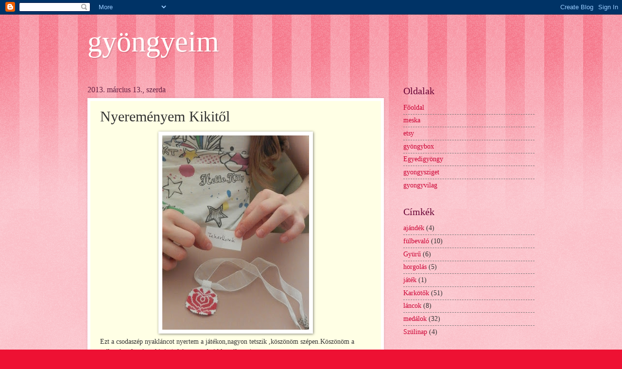

--- FILE ---
content_type: text/html; charset=UTF-8
request_url: http://csengegyongyei.blogspot.com/2013/03/nyeremenyem-kikitol.html
body_size: 24453
content:
<!DOCTYPE html>
<html class='v2' dir='ltr' lang='hu'>
<head>
<link href='https://www.blogger.com/static/v1/widgets/335934321-css_bundle_v2.css' rel='stylesheet' type='text/css'/>
<meta content='width=1100' name='viewport'/>
<meta content='text/html; charset=UTF-8' http-equiv='Content-Type'/>
<meta content='blogger' name='generator'/>
<link href='http://csengegyongyei.blogspot.com/favicon.ico' rel='icon' type='image/x-icon'/>
<link href='http://csengegyongyei.blogspot.com/2013/03/nyeremenyem-kikitol.html' rel='canonical'/>
<link rel="alternate" type="application/atom+xml" title="gyöngyeim - Atom" href="http://csengegyongyei.blogspot.com/feeds/posts/default" />
<link rel="alternate" type="application/rss+xml" title="gyöngyeim - RSS" href="http://csengegyongyei.blogspot.com/feeds/posts/default?alt=rss" />
<link rel="service.post" type="application/atom+xml" title="gyöngyeim - Atom" href="https://www.blogger.com/feeds/1096647478959443684/posts/default" />

<link rel="alternate" type="application/atom+xml" title="gyöngyeim - Atom" href="http://csengegyongyei.blogspot.com/feeds/7224784228529764364/comments/default" />
<!--Can't find substitution for tag [blog.ieCssRetrofitLinks]-->
<link href='https://blogger.googleusercontent.com/img/b/R29vZ2xl/AVvXsEgCgjDww01vumee4BqELXaz5OvKjdrhDfwJyYxYipsrNTreqqK_qnUCabSxVP0QKgsUZoozAjqd8PsoOLmGF1TlS9BwcBUNuBjV1aEheTR3JlLexGEJiN1vf_2B13XPJIUpHloEjtNGbPk/s400/matyo.JPG' rel='image_src'/>
<meta content='http://csengegyongyei.blogspot.com/2013/03/nyeremenyem-kikitol.html' property='og:url'/>
<meta content='Nyereményem Kikitől' property='og:title'/>
<meta content='  Ezt a csodaszép nyakláncot nyertem a játékon,nagyon tetszik ,köszönöm szépen.Köszönöm a teákat és a forró csokit is./a kép az eredeti blog...' property='og:description'/>
<meta content='https://blogger.googleusercontent.com/img/b/R29vZ2xl/AVvXsEgCgjDww01vumee4BqELXaz5OvKjdrhDfwJyYxYipsrNTreqqK_qnUCabSxVP0QKgsUZoozAjqd8PsoOLmGF1TlS9BwcBUNuBjV1aEheTR3JlLexGEJiN1vf_2B13XPJIUpHloEjtNGbPk/w1200-h630-p-k-no-nu/matyo.JPG' property='og:image'/>
<title>gyöngyeim: Nyereményem Kikitől</title>
<style id='page-skin-1' type='text/css'><!--
/*
-----------------------------------------------
Blogger Template Style
Name:     Watermark
Designer: Blogger
URL:      www.blogger.com
----------------------------------------------- */
/* Use this with templates/1ktemplate-*.html */
/* Content
----------------------------------------------- */
body {
font: normal normal 15px Georgia, Utopia, 'Palatino Linotype', Palatino, serif;
color: #333333;
background: #ee1133 url(//www.blogblog.com/1kt/watermark/body_background_bubblegum.png) repeat scroll top center;
}
html body .content-outer {
min-width: 0;
max-width: 100%;
width: 100%;
}
.content-outer {
font-size: 92%;
}
a:link {
text-decoration:none;
color: #cc0033;
}
a:visited {
text-decoration:none;
color: #aa0033;
}
a:hover {
text-decoration:underline;
color: #aa0033;
}
.body-fauxcolumns .cap-top {
margin-top: 30px;
background: #ee1133 url(//www.blogblog.com/1kt/watermark/body_overlay_bubblegum.png) repeat-x scroll top left;
height: 400px;
}
.content-inner {
padding: 0;
}
/* Header
----------------------------------------------- */
.header-inner .Header .titlewrapper,
.header-inner .Header .descriptionwrapper {
padding-left: 20px;
padding-right: 20px;
}
.Header h1 {
font: normal normal 60px Georgia, Utopia, 'Palatino Linotype', Palatino, serif;
color: #ffffff;
text-shadow: 2px 2px rgba(0, 0, 0, .1);
}
.Header h1 a {
color: #ffffff;
}
.Header .description {
font-size: 140%;
color: #ffffff;
}
/* Tabs
----------------------------------------------- */
.tabs-inner .section {
margin: 0 20px;
}
.tabs-inner .PageList, .tabs-inner .LinkList, .tabs-inner .Labels {
margin-left: -11px;
margin-right: -11px;
background-color: #ffdd99;
border-top: 3px solid #ffffff;
border-bottom: 3px solid #ffffff;
-moz-box-shadow: 0 0 10px rgba(0, 0, 0, .3);
-webkit-box-shadow: 0 0 10px rgba(0, 0, 0, .3);
-goog-ms-box-shadow: 0 0 10px rgba(0, 0, 0, .3);
box-shadow: 0 0 10px rgba(0, 0, 0, .3);
}
.tabs-inner .PageList .widget-content,
.tabs-inner .LinkList .widget-content,
.tabs-inner .Labels .widget-content {
margin: -3px -11px;
background: transparent url(//www.blogblog.com/1kt/watermark/tabs_background_right_bubblegum.png)  no-repeat scroll right;
}
.tabs-inner .widget ul {
padding: 2px 25px;
max-height: 34px;
background: transparent url(//www.blogblog.com/1kt/watermark/tabs_background_left_bubblegum.png) no-repeat scroll left;
}
.tabs-inner .widget li {
border: none;
}
.tabs-inner .widget li a {
display: inline-block;
padding: .25em 1em;
font: normal normal 20px Georgia, Utopia, 'Palatino Linotype', Palatino, serif;
color: #cc0033;
border-right: 1px solid transparent;
}
.tabs-inner .widget li:first-child a {
border-left: 1px solid transparent;
}
.tabs-inner .widget li.selected a, .tabs-inner .widget li a:hover {
color: #660000;
}
/* Headings
----------------------------------------------- */
h2 {
font: normal normal 20px Georgia, Utopia, 'Palatino Linotype', Palatino, serif;
color: #660033;
margin: 0 0 .5em;
}
h2.date-header {
font: normal normal 16px Georgia, Utopia, 'Palatino Linotype', Palatino, serif;
color: #662244;
}
/* Main
----------------------------------------------- */
.main-inner .column-center-inner,
.main-inner .column-left-inner,
.main-inner .column-right-inner {
padding: 0 5px;
}
.main-outer {
margin-top: 0;
background: transparent none no-repeat scroll top left;
}
.main-inner {
padding-top: 30px;
}
.main-cap-top {
position: relative;
}
.main-cap-top .cap-right {
position: absolute;
height: 0;
width: 100%;
bottom: 0;
background: transparent none repeat-x scroll bottom center;
}
.main-cap-top .cap-left {
position: absolute;
height: 245px;
width: 280px;
right: 0;
bottom: 0;
background: transparent none no-repeat scroll bottom left;
}
/* Posts
----------------------------------------------- */
.post-outer {
padding: 15px 20px;
margin: 0 0 25px;
background: #ffffe5 none repeat scroll top left;
_background-image: none;
border: solid 6px #ffffff;
-moz-box-shadow: 0 0 5px rgba(0, 0, 0, .1);
-webkit-box-shadow: 0 0 5px rgba(0, 0, 0, .1);
-goog-ms-box-shadow: 0 0 5px rgba(0, 0, 0, .1);
box-shadow: 0 0 5px rgba(0, 0, 0, .1);
}
h3.post-title {
font: normal normal 30px Georgia, Utopia, 'Palatino Linotype', Palatino, serif;
margin: 0;
}
.comments h4 {
font: normal normal 30px Georgia, Utopia, 'Palatino Linotype', Palatino, serif;
margin: 1em 0 0;
}
.post-body {
font-size: 105%;
line-height: 1.5;
position: relative;
}
.post-header {
margin: 0 0 1em;
color: #997755;
}
.post-footer {
margin: 10px 0 0;
padding: 10px 0 0;
color: #997755;
border-top: dashed 1px #777777;
}
#blog-pager {
font-size: 140%
}
#comments .comment-author {
padding-top: 1.5em;
border-top: dashed 1px #777777;
background-position: 0 1.5em;
}
#comments .comment-author:first-child {
padding-top: 0;
border-top: none;
}
.avatar-image-container {
margin: .2em 0 0;
}
/* Comments
----------------------------------------------- */
.comments .comments-content .icon.blog-author {
background-repeat: no-repeat;
background-image: url([data-uri]);
}
.comments .comments-content .loadmore a {
border-top: 1px solid #777777;
border-bottom: 1px solid #777777;
}
.comments .continue {
border-top: 2px solid #777777;
}
/* Widgets
----------------------------------------------- */
.widget ul, .widget #ArchiveList ul.flat {
padding: 0;
list-style: none;
}
.widget ul li, .widget #ArchiveList ul.flat li {
padding: .35em 0;
text-indent: 0;
border-top: dashed 1px #777777;
}
.widget ul li:first-child, .widget #ArchiveList ul.flat li:first-child {
border-top: none;
}
.widget .post-body ul {
list-style: disc;
}
.widget .post-body ul li {
border: none;
}
.widget .zippy {
color: #777777;
}
.post-body img, .post-body .tr-caption-container, .Profile img, .Image img,
.BlogList .item-thumbnail img {
padding: 5px;
background: #fff;
-moz-box-shadow: 1px 1px 5px rgba(0, 0, 0, .5);
-webkit-box-shadow: 1px 1px 5px rgba(0, 0, 0, .5);
-goog-ms-box-shadow: 1px 1px 5px rgba(0, 0, 0, .5);
box-shadow: 1px 1px 5px rgba(0, 0, 0, .5);
}
.post-body img, .post-body .tr-caption-container {
padding: 8px;
}
.post-body .tr-caption-container {
color: #333333;
}
.post-body .tr-caption-container img {
padding: 0;
background: transparent;
border: none;
-moz-box-shadow: 0 0 0 rgba(0, 0, 0, .1);
-webkit-box-shadow: 0 0 0 rgba(0, 0, 0, .1);
-goog-ms-box-shadow: 0 0 0 rgba(0, 0, 0, .1);
box-shadow: 0 0 0 rgba(0, 0, 0, .1);
}
/* Footer
----------------------------------------------- */
.footer-outer {
color:#333333;
background: #ffcccc url(//www.blogblog.com/1kt/watermark/body_background_birds.png) repeat scroll top left;
}
.footer-outer a {
color: #cc0033;
}
.footer-outer a:visited {
color: #aa0033;
}
.footer-outer a:hover {
color: #aa0033;
}
.footer-outer .widget h2 {
color: #660033;
}
/* Mobile
----------------------------------------------- */
body.mobile  {
background-size: 100% auto;
}
.mobile .body-fauxcolumn-outer {
background: transparent none repeat scroll top left;
}
html .mobile .mobile-date-outer {
border-bottom: none;
background: #ffffe5 none repeat scroll top left;
_background-image: none;
margin-bottom: 10px;
}
.mobile .main-inner .date-outer {
padding: 0;
}
.mobile .main-inner .date-header {
margin: 10px;
}
.mobile .main-cap-top {
z-index: -1;
}
.mobile .content-outer {
font-size: 100%;
}
.mobile .post-outer {
padding: 10px;
}
.mobile .main-cap-top .cap-left {
background: transparent none no-repeat scroll bottom left;
}
.mobile .body-fauxcolumns .cap-top {
margin: 0;
}
.mobile-link-button {
background: #ffffe5 none repeat scroll top left;
}
.mobile-link-button a:link, .mobile-link-button a:visited {
color: #cc0033;
}
.mobile-index-date .date-header {
color: #662244;
}
.mobile-index-contents {
color: #333333;
}
.mobile .tabs-inner .section {
margin: 0;
}
.mobile .tabs-inner .PageList {
margin-left: 0;
margin-right: 0;
}
.mobile .tabs-inner .PageList .widget-content {
margin: 0;
color: #660000;
background: #ffffe5 none repeat scroll top left;
}
.mobile .tabs-inner .PageList .widget-content .pagelist-arrow {
border-left: 1px solid transparent;
}

--></style>
<style id='template-skin-1' type='text/css'><!--
body {
min-width: 960px;
}
.content-outer, .content-fauxcolumn-outer, .region-inner {
min-width: 960px;
max-width: 960px;
_width: 960px;
}
.main-inner .columns {
padding-left: 0px;
padding-right: 310px;
}
.main-inner .fauxcolumn-center-outer {
left: 0px;
right: 310px;
/* IE6 does not respect left and right together */
_width: expression(this.parentNode.offsetWidth -
parseInt("0px") -
parseInt("310px") + 'px');
}
.main-inner .fauxcolumn-left-outer {
width: 0px;
}
.main-inner .fauxcolumn-right-outer {
width: 310px;
}
.main-inner .column-left-outer {
width: 0px;
right: 100%;
margin-left: -0px;
}
.main-inner .column-right-outer {
width: 310px;
margin-right: -310px;
}
#layout {
min-width: 0;
}
#layout .content-outer {
min-width: 0;
width: 800px;
}
#layout .region-inner {
min-width: 0;
width: auto;
}
body#layout div.add_widget {
padding: 8px;
}
body#layout div.add_widget a {
margin-left: 32px;
}
--></style>
<link href='https://www.blogger.com/dyn-css/authorization.css?targetBlogID=1096647478959443684&amp;zx=7931c3eb-122d-491e-a032-503a586441df' media='none' onload='if(media!=&#39;all&#39;)media=&#39;all&#39;' rel='stylesheet'/><noscript><link href='https://www.blogger.com/dyn-css/authorization.css?targetBlogID=1096647478959443684&amp;zx=7931c3eb-122d-491e-a032-503a586441df' rel='stylesheet'/></noscript>
<meta name='google-adsense-platform-account' content='ca-host-pub-1556223355139109'/>
<meta name='google-adsense-platform-domain' content='blogspot.com'/>

</head>
<body class='loading variant-bubblegum'>
<div class='navbar section' id='navbar' name='Navbar'><div class='widget Navbar' data-version='1' id='Navbar1'><script type="text/javascript">
    function setAttributeOnload(object, attribute, val) {
      if(window.addEventListener) {
        window.addEventListener('load',
          function(){ object[attribute] = val; }, false);
      } else {
        window.attachEvent('onload', function(){ object[attribute] = val; });
      }
    }
  </script>
<div id="navbar-iframe-container"></div>
<script type="text/javascript" src="https://apis.google.com/js/platform.js"></script>
<script type="text/javascript">
      gapi.load("gapi.iframes:gapi.iframes.style.bubble", function() {
        if (gapi.iframes && gapi.iframes.getContext) {
          gapi.iframes.getContext().openChild({
              url: 'https://www.blogger.com/navbar/1096647478959443684?po\x3d7224784228529764364\x26origin\x3dhttp://csengegyongyei.blogspot.com',
              where: document.getElementById("navbar-iframe-container"),
              id: "navbar-iframe"
          });
        }
      });
    </script><script type="text/javascript">
(function() {
var script = document.createElement('script');
script.type = 'text/javascript';
script.src = '//pagead2.googlesyndication.com/pagead/js/google_top_exp.js';
var head = document.getElementsByTagName('head')[0];
if (head) {
head.appendChild(script);
}})();
</script>
</div></div>
<div class='body-fauxcolumns'>
<div class='fauxcolumn-outer body-fauxcolumn-outer'>
<div class='cap-top'>
<div class='cap-left'></div>
<div class='cap-right'></div>
</div>
<div class='fauxborder-left'>
<div class='fauxborder-right'></div>
<div class='fauxcolumn-inner'>
</div>
</div>
<div class='cap-bottom'>
<div class='cap-left'></div>
<div class='cap-right'></div>
</div>
</div>
</div>
<div class='content'>
<div class='content-fauxcolumns'>
<div class='fauxcolumn-outer content-fauxcolumn-outer'>
<div class='cap-top'>
<div class='cap-left'></div>
<div class='cap-right'></div>
</div>
<div class='fauxborder-left'>
<div class='fauxborder-right'></div>
<div class='fauxcolumn-inner'>
</div>
</div>
<div class='cap-bottom'>
<div class='cap-left'></div>
<div class='cap-right'></div>
</div>
</div>
</div>
<div class='content-outer'>
<div class='content-cap-top cap-top'>
<div class='cap-left'></div>
<div class='cap-right'></div>
</div>
<div class='fauxborder-left content-fauxborder-left'>
<div class='fauxborder-right content-fauxborder-right'></div>
<div class='content-inner'>
<header>
<div class='header-outer'>
<div class='header-cap-top cap-top'>
<div class='cap-left'></div>
<div class='cap-right'></div>
</div>
<div class='fauxborder-left header-fauxborder-left'>
<div class='fauxborder-right header-fauxborder-right'></div>
<div class='region-inner header-inner'>
<div class='header section' id='header' name='Fejléc'><div class='widget Header' data-version='1' id='Header1'>
<div id='header-inner'>
<div class='titlewrapper'>
<h1 class='title'>
<a href='http://csengegyongyei.blogspot.com/'>
gyöngyeim
</a>
</h1>
</div>
<div class='descriptionwrapper'>
<p class='description'><span>
</span></p>
</div>
</div>
</div></div>
</div>
</div>
<div class='header-cap-bottom cap-bottom'>
<div class='cap-left'></div>
<div class='cap-right'></div>
</div>
</div>
</header>
<div class='tabs-outer'>
<div class='tabs-cap-top cap-top'>
<div class='cap-left'></div>
<div class='cap-right'></div>
</div>
<div class='fauxborder-left tabs-fauxborder-left'>
<div class='fauxborder-right tabs-fauxborder-right'></div>
<div class='region-inner tabs-inner'>
<div class='tabs no-items section' id='crosscol' name='Oszlopokon keresztül ívelő szakasz'></div>
<div class='tabs no-items section' id='crosscol-overflow' name='Cross-Column 2'></div>
</div>
</div>
<div class='tabs-cap-bottom cap-bottom'>
<div class='cap-left'></div>
<div class='cap-right'></div>
</div>
</div>
<div class='main-outer'>
<div class='main-cap-top cap-top'>
<div class='cap-left'></div>
<div class='cap-right'></div>
</div>
<div class='fauxborder-left main-fauxborder-left'>
<div class='fauxborder-right main-fauxborder-right'></div>
<div class='region-inner main-inner'>
<div class='columns fauxcolumns'>
<div class='fauxcolumn-outer fauxcolumn-center-outer'>
<div class='cap-top'>
<div class='cap-left'></div>
<div class='cap-right'></div>
</div>
<div class='fauxborder-left'>
<div class='fauxborder-right'></div>
<div class='fauxcolumn-inner'>
</div>
</div>
<div class='cap-bottom'>
<div class='cap-left'></div>
<div class='cap-right'></div>
</div>
</div>
<div class='fauxcolumn-outer fauxcolumn-left-outer'>
<div class='cap-top'>
<div class='cap-left'></div>
<div class='cap-right'></div>
</div>
<div class='fauxborder-left'>
<div class='fauxborder-right'></div>
<div class='fauxcolumn-inner'>
</div>
</div>
<div class='cap-bottom'>
<div class='cap-left'></div>
<div class='cap-right'></div>
</div>
</div>
<div class='fauxcolumn-outer fauxcolumn-right-outer'>
<div class='cap-top'>
<div class='cap-left'></div>
<div class='cap-right'></div>
</div>
<div class='fauxborder-left'>
<div class='fauxborder-right'></div>
<div class='fauxcolumn-inner'>
</div>
</div>
<div class='cap-bottom'>
<div class='cap-left'></div>
<div class='cap-right'></div>
</div>
</div>
<!-- corrects IE6 width calculation -->
<div class='columns-inner'>
<div class='column-center-outer'>
<div class='column-center-inner'>
<div class='main section' id='main' name='Elsődleges'><div class='widget Blog' data-version='1' id='Blog1'>
<div class='blog-posts hfeed'>

          <div class="date-outer">
        
<h2 class='date-header'><span>2013. március 13., szerda</span></h2>

          <div class="date-posts">
        
<div class='post-outer'>
<div class='post hentry uncustomized-post-template' itemprop='blogPost' itemscope='itemscope' itemtype='http://schema.org/BlogPosting'>
<meta content='https://blogger.googleusercontent.com/img/b/R29vZ2xl/AVvXsEgCgjDww01vumee4BqELXaz5OvKjdrhDfwJyYxYipsrNTreqqK_qnUCabSxVP0QKgsUZoozAjqd8PsoOLmGF1TlS9BwcBUNuBjV1aEheTR3JlLexGEJiN1vf_2B13XPJIUpHloEjtNGbPk/s400/matyo.JPG' itemprop='image_url'/>
<meta content='1096647478959443684' itemprop='blogId'/>
<meta content='7224784228529764364' itemprop='postId'/>
<a name='7224784228529764364'></a>
<h3 class='post-title entry-title' itemprop='name'>
Nyereményem Kikitől
</h3>
<div class='post-header'>
<div class='post-header-line-1'></div>
</div>
<div class='post-body entry-content' id='post-body-7224784228529764364' itemprop='description articleBody'>
<div class="separator" style="clear: both; text-align: center;">
<a href="https://blogger.googleusercontent.com/img/b/R29vZ2xl/AVvXsEgCgjDww01vumee4BqELXaz5OvKjdrhDfwJyYxYipsrNTreqqK_qnUCabSxVP0QKgsUZoozAjqd8PsoOLmGF1TlS9BwcBUNuBjV1aEheTR3JlLexGEJiN1vf_2B13XPJIUpHloEjtNGbPk/s1600/matyo.JPG" imageanchor="1" style="margin-left: 1em; margin-right: 1em;"><img border="0" height="400" src="https://blogger.googleusercontent.com/img/b/R29vZ2xl/AVvXsEgCgjDww01vumee4BqELXaz5OvKjdrhDfwJyYxYipsrNTreqqK_qnUCabSxVP0QKgsUZoozAjqd8PsoOLmGF1TlS9BwcBUNuBjV1aEheTR3JlLexGEJiN1vf_2B13XPJIUpHloEjtNGbPk/s400/matyo.JPG" width="302" /></a></div>
Ezt a csodaszép nyakláncot nyertem a játékon,nagyon tetszik ,köszönöm szépen.Köszönöm a teákat és a forró csokit is./a kép az eredeti blogról van/
<div style='clear: both;'></div>
</div>
<div class='post-footer'>
<div class='post-footer-line post-footer-line-1'>
<span class='post-author vcard'>
Bejegyezte:
<span class='fn' itemprop='author' itemscope='itemscope' itemtype='http://schema.org/Person'>
<meta content='https://www.blogger.com/profile/07081766662676564177' itemprop='url'/>
<a class='g-profile' href='https://www.blogger.com/profile/07081766662676564177' rel='author' title='author profile'>
<span itemprop='name'>feherkriszti</span>
</a>
</span>
</span>
<span class='post-timestamp'>
dátum:
<meta content='http://csengegyongyei.blogspot.com/2013/03/nyeremenyem-kikitol.html' itemprop='url'/>
<a class='timestamp-link' href='http://csengegyongyei.blogspot.com/2013/03/nyeremenyem-kikitol.html' rel='bookmark' title='permanent link'><abbr class='published' itemprop='datePublished' title='2013-03-13T22:22:00-07:00'>22:22</abbr></a>
</span>
<span class='post-comment-link'>
</span>
<span class='post-icons'>
<span class='item-control blog-admin pid-298856039'>
<a href='https://www.blogger.com/post-edit.g?blogID=1096647478959443684&postID=7224784228529764364&from=pencil' title='Bejegyzés szerkesztése'>
<img alt='' class='icon-action' height='18' src='https://resources.blogblog.com/img/icon18_edit_allbkg.gif' width='18'/>
</a>
</span>
</span>
<div class='post-share-buttons goog-inline-block'>
<a class='goog-inline-block share-button sb-email' href='https://www.blogger.com/share-post.g?blogID=1096647478959443684&postID=7224784228529764364&target=email' target='_blank' title='Küldés e-mailben'><span class='share-button-link-text'>Küldés e-mailben</span></a><a class='goog-inline-block share-button sb-blog' href='https://www.blogger.com/share-post.g?blogID=1096647478959443684&postID=7224784228529764364&target=blog' onclick='window.open(this.href, "_blank", "height=270,width=475"); return false;' target='_blank' title='BlogThis!'><span class='share-button-link-text'>BlogThis!</span></a><a class='goog-inline-block share-button sb-twitter' href='https://www.blogger.com/share-post.g?blogID=1096647478959443684&postID=7224784228529764364&target=twitter' target='_blank' title='Megosztás az X-en'><span class='share-button-link-text'>Megosztás az X-en</span></a><a class='goog-inline-block share-button sb-facebook' href='https://www.blogger.com/share-post.g?blogID=1096647478959443684&postID=7224784228529764364&target=facebook' onclick='window.open(this.href, "_blank", "height=430,width=640"); return false;' target='_blank' title='Megosztás a Facebookon'><span class='share-button-link-text'>Megosztás a Facebookon</span></a><a class='goog-inline-block share-button sb-pinterest' href='https://www.blogger.com/share-post.g?blogID=1096647478959443684&postID=7224784228529764364&target=pinterest' target='_blank' title='Megosztás a Pinteresten'><span class='share-button-link-text'>Megosztás a Pinteresten</span></a>
</div>
</div>
<div class='post-footer-line post-footer-line-2'>
<span class='post-labels'>
</span>
</div>
<div class='post-footer-line post-footer-line-3'>
<span class='post-location'>
</span>
</div>
</div>
</div>
<div class='comments' id='comments'>
<a name='comments'></a>
<h4>3 megjegyzés:</h4>
<div id='Blog1_comments-block-wrapper'>
<dl class='avatar-comment-indent' id='comments-block'>
<dt class='comment-author ' id='c4454800388499102645'>
<a name='c4454800388499102645'></a>
<div class="avatar-image-container vcard"><span dir="ltr"><a href="https://www.blogger.com/profile/01038931281679367806" target="" rel="nofollow" onclick="" class="avatar-hovercard" id="av-4454800388499102645-01038931281679367806"><img src="https://resources.blogblog.com/img/blank.gif" width="35" height="35" class="delayLoad" style="display: none;" longdesc="//blogger.googleusercontent.com/img/b/R29vZ2xl/AVvXsEhIuqZj0Wver3FP3IhDXD6FI-KwUzpf8i92pU1tTNZsP1qUFSrfyepbtvJzUboG3JL1LsRYMVa8kwWE-H5B-RwQQ8jULHyDaPmas7jyf70xSnxq-ODdYXAndRo13aR4GA/s45-c/*" alt="" title="Lakota m&aacute;gia">

<noscript><img src="//blogger.googleusercontent.com/img/b/R29vZ2xl/AVvXsEhIuqZj0Wver3FP3IhDXD6FI-KwUzpf8i92pU1tTNZsP1qUFSrfyepbtvJzUboG3JL1LsRYMVa8kwWE-H5B-RwQQ8jULHyDaPmas7jyf70xSnxq-ODdYXAndRo13aR4GA/s45-c/*" width="35" height="35" class="photo" alt=""></noscript></a></span></div>
<a href='https://www.blogger.com/profile/01038931281679367806' rel='nofollow'>Lakota mágia</a>
írta...
</dt>
<dd class='comment-body' id='Blog1_cmt-4454800388499102645'>
<p>
Csodaszép nyeremény, gratulálok!!<br />:-)
</p>
</dd>
<dd class='comment-footer'>
<span class='comment-timestamp'>
<a href='http://csengegyongyei.blogspot.com/2013/03/nyeremenyem-kikitol.html?showComment=1363243924228#c4454800388499102645' title='comment permalink'>
2013. március 13. 23:52
</a>
<span class='item-control blog-admin pid-1750762128'>
<a class='comment-delete' href='https://www.blogger.com/comment/delete/1096647478959443684/4454800388499102645' title='Megjegyzés törlése'>
<img src='https://resources.blogblog.com/img/icon_delete13.gif'/>
</a>
</span>
</span>
</dd>
<dt class='comment-author ' id='c2865691805965781208'>
<a name='c2865691805965781208'></a>
<div class="avatar-image-container vcard"><span dir="ltr"><a href="https://www.blogger.com/profile/15810823077141174875" target="" rel="nofollow" onclick="" class="avatar-hovercard" id="av-2865691805965781208-15810823077141174875"><img src="https://resources.blogblog.com/img/blank.gif" width="35" height="35" class="delayLoad" style="display: none;" longdesc="//blogger.googleusercontent.com/img/b/R29vZ2xl/AVvXsEj0f_10Q3TJ-mO7bm1lNgxkOGTa4D5TerA5gEff9faYqROVRKNBcchxOkkekF6VP4V-RVSerXN5WWjt1z_6ZmpPHIb4XTs8Y-fg9RZF_umDz4DSPgmoByKHNO26tE9NVQ/s45-c/*" alt="" title="Kiki">

<noscript><img src="//blogger.googleusercontent.com/img/b/R29vZ2xl/AVvXsEj0f_10Q3TJ-mO7bm1lNgxkOGTa4D5TerA5gEff9faYqROVRKNBcchxOkkekF6VP4V-RVSerXN5WWjt1z_6ZmpPHIb4XTs8Y-fg9RZF_umDz4DSPgmoByKHNO26tE9NVQ/s45-c/*" width="35" height="35" class="photo" alt=""></noscript></a></span></div>
<a href='https://www.blogger.com/profile/15810823077141174875' rel='nofollow'>Kiki</a>
írta...
</dt>
<dd class='comment-body' id='Blog1_cmt-2865691805965781208'>
<p>
Örülök, hogy gyorsan odaért és elégedett vagy, viseld egászséggel!
</p>
</dd>
<dd class='comment-footer'>
<span class='comment-timestamp'>
<a href='http://csengegyongyei.blogspot.com/2013/03/nyeremenyem-kikitol.html?showComment=1363253531051#c2865691805965781208' title='comment permalink'>
2013. március 14. 2:32
</a>
<span class='item-control blog-admin pid-371616745'>
<a class='comment-delete' href='https://www.blogger.com/comment/delete/1096647478959443684/2865691805965781208' title='Megjegyzés törlése'>
<img src='https://resources.blogblog.com/img/icon_delete13.gif'/>
</a>
</span>
</span>
</dd>
<dt class='comment-author ' id='c6724514986807303194'>
<a name='c6724514986807303194'></a>
<div class="avatar-image-container vcard"><span dir="ltr"><a href="https://www.blogger.com/profile/09999257633334957982" target="" rel="nofollow" onclick="" class="avatar-hovercard" id="av-6724514986807303194-09999257633334957982"><img src="https://resources.blogblog.com/img/blank.gif" width="35" height="35" class="delayLoad" style="display: none;" longdesc="//4.bp.blogspot.com/-UyTIZSd3_0A/UC9nm4nrBlI/AAAAAAAAEFw/6T10UkoDALo/s35/portr%252525C3%252525A92.jpg" alt="" title="RaMary">

<noscript><img src="//4.bp.blogspot.com/-UyTIZSd3_0A/UC9nm4nrBlI/AAAAAAAAEFw/6T10UkoDALo/s35/portr%252525C3%252525A92.jpg" width="35" height="35" class="photo" alt=""></noscript></a></span></div>
<a href='https://www.blogger.com/profile/09999257633334957982' rel='nofollow'>RaMary</a>
írta...
</dt>
<dd class='comment-body' id='Blog1_cmt-6724514986807303194'>
<p>
Gratulálok, nagyon szép a nyereményed!
</p>
</dd>
<dd class='comment-footer'>
<span class='comment-timestamp'>
<a href='http://csengegyongyei.blogspot.com/2013/03/nyeremenyem-kikitol.html?showComment=1363268211889#c6724514986807303194' title='comment permalink'>
2013. március 14. 6:36
</a>
<span class='item-control blog-admin pid-1664184953'>
<a class='comment-delete' href='https://www.blogger.com/comment/delete/1096647478959443684/6724514986807303194' title='Megjegyzés törlése'>
<img src='https://resources.blogblog.com/img/icon_delete13.gif'/>
</a>
</span>
</span>
</dd>
</dl>
</div>
<p class='comment-footer'>
<a href='https://www.blogger.com/comment/fullpage/post/1096647478959443684/7224784228529764364' onclick=''>Megjegyzés küldése</a>
</p>
</div>
</div>

        </div></div>
      
</div>
<div class='blog-pager' id='blog-pager'>
<span id='blog-pager-newer-link'>
<a class='blog-pager-newer-link' href='http://csengegyongyei.blogspot.com/2013/03/vegre-itthon-vannak-gyerekeim.html' id='Blog1_blog-pager-newer-link' title='Újabb bejegyzés'>Újabb bejegyzés</a>
</span>
<span id='blog-pager-older-link'>
<a class='blog-pager-older-link' href='http://csengegyongyei.blogspot.com/2013/02/ez-itta-reklam-helye.html' id='Blog1_blog-pager-older-link' title='Régebbi bejegyzés'>Régebbi bejegyzés</a>
</span>
<a class='home-link' href='http://csengegyongyei.blogspot.com/'>Főoldal</a>
</div>
<div class='clear'></div>
<div class='post-feeds'>
<div class='feed-links'>
Feliratkozás:
<a class='feed-link' href='http://csengegyongyei.blogspot.com/feeds/7224784228529764364/comments/default' target='_blank' type='application/atom+xml'>Megjegyzések küldése (Atom)</a>
</div>
</div>
</div></div>
</div>
</div>
<div class='column-left-outer'>
<div class='column-left-inner'>
<aside>
</aside>
</div>
</div>
<div class='column-right-outer'>
<div class='column-right-inner'>
<aside>
<div class='sidebar section' id='sidebar-right-1'><div class='widget PageList' data-version='1' id='PageList1'>
<h2>Oldalak</h2>
<div class='widget-content'>
<ul>
<li>
<a href='http://csengegyongyei.blogspot.com/'>Főoldal</a>
</li>
<li>
<a href='http://meska.hu/'>meska</a>
</li>
<li>
<a href='http://etsy.com/'>etsy</a>
</li>
<li>
<a href='http://xn--gyngybox-o4a.hu/'>gyöngybox</a>
</li>
<li>
<a href='http://egyedigyongy.hu/'>Egyedigyöngy</a>
</li>
<li>
<a href='http://gyongysziget.hu'>gyongysziget</a>
</li>
<li>
<a href='http://gyongyvilag.com'>gyongyvilag</a>
</li>
</ul>
<div class='clear'></div>
</div>
</div>
<div class='widget Label' data-version='1' id='Label1'>
<h2>Címkék</h2>
<div class='widget-content list-label-widget-content'>
<ul>
<li>
<a dir='ltr' href='http://csengegyongyei.blogspot.com/search/label/aj%C3%A1nd%C3%A9k'>ajándék</a>
<span dir='ltr'>(4)</span>
</li>
<li>
<a dir='ltr' href='http://csengegyongyei.blogspot.com/search/label/f%C3%BClbeval%C3%B3'>fülbevaló</a>
<span dir='ltr'>(10)</span>
</li>
<li>
<a dir='ltr' href='http://csengegyongyei.blogspot.com/search/label/Gy%C3%BCr%C5%B1'>Gyürű</a>
<span dir='ltr'>(6)</span>
</li>
<li>
<a dir='ltr' href='http://csengegyongyei.blogspot.com/search/label/horgol%C3%A1s'>horgolás</a>
<span dir='ltr'>(5)</span>
</li>
<li>
<a dir='ltr' href='http://csengegyongyei.blogspot.com/search/label/j%C3%A1t%C3%A9k'>játék</a>
<span dir='ltr'>(1)</span>
</li>
<li>
<a dir='ltr' href='http://csengegyongyei.blogspot.com/search/label/Kark%C3%B6t%C5%91k'>Karkötők</a>
<span dir='ltr'>(51)</span>
</li>
<li>
<a dir='ltr' href='http://csengegyongyei.blogspot.com/search/label/l%C3%A1ncok'>láncok</a>
<span dir='ltr'>(8)</span>
</li>
<li>
<a dir='ltr' href='http://csengegyongyei.blogspot.com/search/label/med%C3%A1lok'>medálok</a>
<span dir='ltr'>(32)</span>
</li>
<li>
<a dir='ltr' href='http://csengegyongyei.blogspot.com/search/label/Sz%C3%BClinap'>Szülinap</a>
<span dir='ltr'>(4)</span>
</li>
</ul>
<div class='clear'></div>
</div>
</div><div class='widget Profile' data-version='1' id='Profile1'>
<h2>Magamról</h2>
<div class='widget-content'>
<a href='https://www.blogger.com/profile/07081766662676564177'><img alt='Saját fotó' class='profile-img' height='60' src='//blogger.googleusercontent.com/img/b/R29vZ2xl/AVvXsEh6MMcXVL8So5cybQqNIKXOg1MfRDJDZAcD16PJ2AF0gt_MA3dlIV10a1Z6Whjwcdv7c4WRvYKhQOPaQwWYjia2m1DUAaCZXrj9CVjLnNW28AKxSNgNKcQ4fU3Gw7u6Ug/s1600/*' width='80'/></a>
<dl class='profile-datablock'>
<dt class='profile-data'>
<a class='profile-name-link g-profile' href='https://www.blogger.com/profile/07081766662676564177' rel='author' style='background-image: url(//www.blogger.com/img/logo-16.png);'>
feherkriszti
</a>
</dt>
<dd class='profile-textblock'>2009 nyarán kezdödött ,a lányaimmal állatokat füztük.Azóta elöntötték a házunkat a gyöngyök,nincs megállás.Köszönet a férjemnek aki elnézi ,ha gyöngyre esetleg tűre lép,sőt néha tudtán kivül gyöngyöt is vásárol.Köszönet a sok-sok kedves lánynak ,asszonynak ,nagymamának ,akik mindig segitettek,ha elakadtam.</dd>
</dl>
<a class='profile-link' href='https://www.blogger.com/profile/07081766662676564177' rel='author'>Teljes profil megtekintése</a>
<div class='clear'></div>
</div>
</div><div class='widget Followers' data-version='1' id='Followers1'>
<h2 class='title'>Rendszeres olvasók</h2>
<div class='widget-content'>
<div id='Followers1-wrapper'>
<div style='margin-right:2px;'>
<div><script type="text/javascript" src="https://apis.google.com/js/platform.js"></script>
<div id="followers-iframe-container"></div>
<script type="text/javascript">
    window.followersIframe = null;
    function followersIframeOpen(url) {
      gapi.load("gapi.iframes", function() {
        if (gapi.iframes && gapi.iframes.getContext) {
          window.followersIframe = gapi.iframes.getContext().openChild({
            url: url,
            where: document.getElementById("followers-iframe-container"),
            messageHandlersFilter: gapi.iframes.CROSS_ORIGIN_IFRAMES_FILTER,
            messageHandlers: {
              '_ready': function(obj) {
                window.followersIframe.getIframeEl().height = obj.height;
              },
              'reset': function() {
                window.followersIframe.close();
                followersIframeOpen("https://www.blogger.com/followers/frame/1096647478959443684?colors\x3dCgt0cmFuc3BhcmVudBILdHJhbnNwYXJlbnQaByMzMzMzMzMiByNjYzAwMzMqC3RyYW5zcGFyZW50MgcjNjYwMDMzOgcjMzMzMzMzQgcjY2MwMDMzSgcjNzc3Nzc3UgcjY2MwMDMzWgt0cmFuc3BhcmVudA%3D%3D\x26pageSize\x3d21\x26hl\x3dhu\x26origin\x3dhttp://csengegyongyei.blogspot.com");
              },
              'open': function(url) {
                window.followersIframe.close();
                followersIframeOpen(url);
              }
            }
          });
        }
      });
    }
    followersIframeOpen("https://www.blogger.com/followers/frame/1096647478959443684?colors\x3dCgt0cmFuc3BhcmVudBILdHJhbnNwYXJlbnQaByMzMzMzMzMiByNjYzAwMzMqC3RyYW5zcGFyZW50MgcjNjYwMDMzOgcjMzMzMzMzQgcjY2MwMDMzSgcjNzc3Nzc3UgcjY2MwMDMzWgt0cmFuc3BhcmVudA%3D%3D\x26pageSize\x3d21\x26hl\x3dhu\x26origin\x3dhttp://csengegyongyei.blogspot.com");
  </script></div>
</div>
</div>
<div class='clear'></div>
</div>
</div><div class='widget BlogArchive' data-version='1' id='BlogArchive1'>
<h2>Blogarchívum</h2>
<div class='widget-content'>
<div id='ArchiveList'>
<div id='BlogArchive1_ArchiveList'>
<ul class='hierarchy'>
<li class='archivedate collapsed'>
<a class='toggle' href='javascript:void(0)'>
<span class='zippy'>

        &#9658;&#160;
      
</span>
</a>
<a class='post-count-link' href='http://csengegyongyei.blogspot.com/2014/'>
2014
</a>
<span class='post-count' dir='ltr'>(19)</span>
<ul class='hierarchy'>
<li class='archivedate collapsed'>
<a class='toggle' href='javascript:void(0)'>
<span class='zippy'>

        &#9658;&#160;
      
</span>
</a>
<a class='post-count-link' href='http://csengegyongyei.blogspot.com/2014/08/'>
augusztus
</a>
<span class='post-count' dir='ltr'>(1)</span>
</li>
</ul>
<ul class='hierarchy'>
<li class='archivedate collapsed'>
<a class='toggle' href='javascript:void(0)'>
<span class='zippy'>

        &#9658;&#160;
      
</span>
</a>
<a class='post-count-link' href='http://csengegyongyei.blogspot.com/2014/07/'>
július
</a>
<span class='post-count' dir='ltr'>(1)</span>
</li>
</ul>
<ul class='hierarchy'>
<li class='archivedate collapsed'>
<a class='toggle' href='javascript:void(0)'>
<span class='zippy'>

        &#9658;&#160;
      
</span>
</a>
<a class='post-count-link' href='http://csengegyongyei.blogspot.com/2014/05/'>
május
</a>
<span class='post-count' dir='ltr'>(3)</span>
</li>
</ul>
<ul class='hierarchy'>
<li class='archivedate collapsed'>
<a class='toggle' href='javascript:void(0)'>
<span class='zippy'>

        &#9658;&#160;
      
</span>
</a>
<a class='post-count-link' href='http://csengegyongyei.blogspot.com/2014/04/'>
április
</a>
<span class='post-count' dir='ltr'>(3)</span>
</li>
</ul>
<ul class='hierarchy'>
<li class='archivedate collapsed'>
<a class='toggle' href='javascript:void(0)'>
<span class='zippy'>

        &#9658;&#160;
      
</span>
</a>
<a class='post-count-link' href='http://csengegyongyei.blogspot.com/2014/03/'>
március
</a>
<span class='post-count' dir='ltr'>(2)</span>
</li>
</ul>
<ul class='hierarchy'>
<li class='archivedate collapsed'>
<a class='toggle' href='javascript:void(0)'>
<span class='zippy'>

        &#9658;&#160;
      
</span>
</a>
<a class='post-count-link' href='http://csengegyongyei.blogspot.com/2014/02/'>
február
</a>
<span class='post-count' dir='ltr'>(4)</span>
</li>
</ul>
<ul class='hierarchy'>
<li class='archivedate collapsed'>
<a class='toggle' href='javascript:void(0)'>
<span class='zippy'>

        &#9658;&#160;
      
</span>
</a>
<a class='post-count-link' href='http://csengegyongyei.blogspot.com/2014/01/'>
január
</a>
<span class='post-count' dir='ltr'>(5)</span>
</li>
</ul>
</li>
</ul>
<ul class='hierarchy'>
<li class='archivedate expanded'>
<a class='toggle' href='javascript:void(0)'>
<span class='zippy toggle-open'>

        &#9660;&#160;
      
</span>
</a>
<a class='post-count-link' href='http://csengegyongyei.blogspot.com/2013/'>
2013
</a>
<span class='post-count' dir='ltr'>(53)</span>
<ul class='hierarchy'>
<li class='archivedate collapsed'>
<a class='toggle' href='javascript:void(0)'>
<span class='zippy'>

        &#9658;&#160;
      
</span>
</a>
<a class='post-count-link' href='http://csengegyongyei.blogspot.com/2013/10/'>
október
</a>
<span class='post-count' dir='ltr'>(2)</span>
</li>
</ul>
<ul class='hierarchy'>
<li class='archivedate collapsed'>
<a class='toggle' href='javascript:void(0)'>
<span class='zippy'>

        &#9658;&#160;
      
</span>
</a>
<a class='post-count-link' href='http://csengegyongyei.blogspot.com/2013/09/'>
szeptember
</a>
<span class='post-count' dir='ltr'>(4)</span>
</li>
</ul>
<ul class='hierarchy'>
<li class='archivedate collapsed'>
<a class='toggle' href='javascript:void(0)'>
<span class='zippy'>

        &#9658;&#160;
      
</span>
</a>
<a class='post-count-link' href='http://csengegyongyei.blogspot.com/2013/08/'>
augusztus
</a>
<span class='post-count' dir='ltr'>(1)</span>
</li>
</ul>
<ul class='hierarchy'>
<li class='archivedate collapsed'>
<a class='toggle' href='javascript:void(0)'>
<span class='zippy'>

        &#9658;&#160;
      
</span>
</a>
<a class='post-count-link' href='http://csengegyongyei.blogspot.com/2013/06/'>
június
</a>
<span class='post-count' dir='ltr'>(7)</span>
</li>
</ul>
<ul class='hierarchy'>
<li class='archivedate collapsed'>
<a class='toggle' href='javascript:void(0)'>
<span class='zippy'>

        &#9658;&#160;
      
</span>
</a>
<a class='post-count-link' href='http://csengegyongyei.blogspot.com/2013/05/'>
május
</a>
<span class='post-count' dir='ltr'>(11)</span>
</li>
</ul>
<ul class='hierarchy'>
<li class='archivedate collapsed'>
<a class='toggle' href='javascript:void(0)'>
<span class='zippy'>

        &#9658;&#160;
      
</span>
</a>
<a class='post-count-link' href='http://csengegyongyei.blogspot.com/2013/04/'>
április
</a>
<span class='post-count' dir='ltr'>(4)</span>
</li>
</ul>
<ul class='hierarchy'>
<li class='archivedate expanded'>
<a class='toggle' href='javascript:void(0)'>
<span class='zippy toggle-open'>

        &#9660;&#160;
      
</span>
</a>
<a class='post-count-link' href='http://csengegyongyei.blogspot.com/2013/03/'>
március
</a>
<span class='post-count' dir='ltr'>(4)</span>
<ul class='posts'>
<li><a href='http://csengegyongyei.blogspot.com/2013/03/uj-szerelem-horgolt-fulbevalok.html'>Új szerelem :horgolt fülbevalók</a></li>
<li><a href='http://csengegyongyei.blogspot.com/2013/03/husvet.html'>Húsvét</a></li>
<li><a href='http://csengegyongyei.blogspot.com/2013/03/vegre-itthon-vannak-gyerekeim.html'>Végre itthon vannak a gyerekeim!</a></li>
<li><a href='http://csengegyongyei.blogspot.com/2013/03/nyeremenyem-kikitol.html'>Nyereményem Kikitől</a></li>
</ul>
</li>
</ul>
<ul class='hierarchy'>
<li class='archivedate collapsed'>
<a class='toggle' href='javascript:void(0)'>
<span class='zippy'>

        &#9658;&#160;
      
</span>
</a>
<a class='post-count-link' href='http://csengegyongyei.blogspot.com/2013/02/'>
február
</a>
<span class='post-count' dir='ltr'>(12)</span>
</li>
</ul>
<ul class='hierarchy'>
<li class='archivedate collapsed'>
<a class='toggle' href='javascript:void(0)'>
<span class='zippy'>

        &#9658;&#160;
      
</span>
</a>
<a class='post-count-link' href='http://csengegyongyei.blogspot.com/2013/01/'>
január
</a>
<span class='post-count' dir='ltr'>(8)</span>
</li>
</ul>
</li>
</ul>
<ul class='hierarchy'>
<li class='archivedate collapsed'>
<a class='toggle' href='javascript:void(0)'>
<span class='zippy'>

        &#9658;&#160;
      
</span>
</a>
<a class='post-count-link' href='http://csengegyongyei.blogspot.com/2012/'>
2012
</a>
<span class='post-count' dir='ltr'>(141)</span>
<ul class='hierarchy'>
<li class='archivedate collapsed'>
<a class='toggle' href='javascript:void(0)'>
<span class='zippy'>

        &#9658;&#160;
      
</span>
</a>
<a class='post-count-link' href='http://csengegyongyei.blogspot.com/2012/12/'>
december
</a>
<span class='post-count' dir='ltr'>(7)</span>
</li>
</ul>
<ul class='hierarchy'>
<li class='archivedate collapsed'>
<a class='toggle' href='javascript:void(0)'>
<span class='zippy'>

        &#9658;&#160;
      
</span>
</a>
<a class='post-count-link' href='http://csengegyongyei.blogspot.com/2012/11/'>
november
</a>
<span class='post-count' dir='ltr'>(11)</span>
</li>
</ul>
<ul class='hierarchy'>
<li class='archivedate collapsed'>
<a class='toggle' href='javascript:void(0)'>
<span class='zippy'>

        &#9658;&#160;
      
</span>
</a>
<a class='post-count-link' href='http://csengegyongyei.blogspot.com/2012/10/'>
október
</a>
<span class='post-count' dir='ltr'>(4)</span>
</li>
</ul>
<ul class='hierarchy'>
<li class='archivedate collapsed'>
<a class='toggle' href='javascript:void(0)'>
<span class='zippy'>

        &#9658;&#160;
      
</span>
</a>
<a class='post-count-link' href='http://csengegyongyei.blogspot.com/2012/09/'>
szeptember
</a>
<span class='post-count' dir='ltr'>(2)</span>
</li>
</ul>
<ul class='hierarchy'>
<li class='archivedate collapsed'>
<a class='toggle' href='javascript:void(0)'>
<span class='zippy'>

        &#9658;&#160;
      
</span>
</a>
<a class='post-count-link' href='http://csengegyongyei.blogspot.com/2012/08/'>
augusztus
</a>
<span class='post-count' dir='ltr'>(12)</span>
</li>
</ul>
<ul class='hierarchy'>
<li class='archivedate collapsed'>
<a class='toggle' href='javascript:void(0)'>
<span class='zippy'>

        &#9658;&#160;
      
</span>
</a>
<a class='post-count-link' href='http://csengegyongyei.blogspot.com/2012/07/'>
július
</a>
<span class='post-count' dir='ltr'>(8)</span>
</li>
</ul>
<ul class='hierarchy'>
<li class='archivedate collapsed'>
<a class='toggle' href='javascript:void(0)'>
<span class='zippy'>

        &#9658;&#160;
      
</span>
</a>
<a class='post-count-link' href='http://csengegyongyei.blogspot.com/2012/06/'>
június
</a>
<span class='post-count' dir='ltr'>(13)</span>
</li>
</ul>
<ul class='hierarchy'>
<li class='archivedate collapsed'>
<a class='toggle' href='javascript:void(0)'>
<span class='zippy'>

        &#9658;&#160;
      
</span>
</a>
<a class='post-count-link' href='http://csengegyongyei.blogspot.com/2012/05/'>
május
</a>
<span class='post-count' dir='ltr'>(23)</span>
</li>
</ul>
<ul class='hierarchy'>
<li class='archivedate collapsed'>
<a class='toggle' href='javascript:void(0)'>
<span class='zippy'>

        &#9658;&#160;
      
</span>
</a>
<a class='post-count-link' href='http://csengegyongyei.blogspot.com/2012/04/'>
április
</a>
<span class='post-count' dir='ltr'>(10)</span>
</li>
</ul>
<ul class='hierarchy'>
<li class='archivedate collapsed'>
<a class='toggle' href='javascript:void(0)'>
<span class='zippy'>

        &#9658;&#160;
      
</span>
</a>
<a class='post-count-link' href='http://csengegyongyei.blogspot.com/2012/03/'>
március
</a>
<span class='post-count' dir='ltr'>(22)</span>
</li>
</ul>
<ul class='hierarchy'>
<li class='archivedate collapsed'>
<a class='toggle' href='javascript:void(0)'>
<span class='zippy'>

        &#9658;&#160;
      
</span>
</a>
<a class='post-count-link' href='http://csengegyongyei.blogspot.com/2012/02/'>
február
</a>
<span class='post-count' dir='ltr'>(29)</span>
</li>
</ul>
</li>
</ul>
</div>
</div>
<div class='clear'></div>
</div>
</div><div class='widget BlogList' data-version='1' id='BlogList1'>
<h2 class='title'>Saját bloglista</h2>
<div class='widget-content'>
<div class='blog-list-container' id='BlogList1_container'>
<ul id='BlogList1_blogs'>
<li style='display: block;'>
<div class='blog-icon'>
<img data-lateloadsrc='https://lh3.googleusercontent.com/blogger_img_proxy/AEn0k_tCcZjCyzYTVaKPpEjo6xTNVqTs4NKrv9Q3Ypm9EKQUseFTyKJOX57SpdWRtbmiXIdQU0VWAyVtwJoK2lPUrpreHnQ9NvtItEIk75j2bpI=s16-w16-h16' height='16' width='16'/>
</div>
<div class='blog-content'>
<div class='blog-title'>
<a href='http://evigyongyei.blogspot.com/' target='_blank'>
Évi gyöngyei</a>
</div>
<div class='item-content'>
<div class='item-thumbnail'>
<a href='http://evigyongyei.blogspot.com/' target='_blank'>
<img alt='' border='0' height='72' src='https://blogger.googleusercontent.com/img/b/R29vZ2xl/AVvXsEiqdw6vECEbLv2sT3lbPwE7DfZ9iKFrfXRwlvkRUUS6EWKCV_8VH_rdoFgyOQSuRKeY3fnr8q1OT8b5wIVHqgUVOjKzgkWp5PiJc9-Jmx3_jOZlqZliJnDOBhqKt0vtWHuDArq2rIKPyHp2eITfK-5ao8kGwUVYOlU138jT8GhhLy8Ejp-uSjI2Y6wUuDM/s72-c/IMG_20260111_165051~2.jpg' width='72'/>
</a>
</div>
<span class='item-title'>
<a href='http://evigyongyei.blogspot.com/2026/01/antonella.html' target='_blank'>
Antonella
</a>
</span>
<div class='item-time'>
1 hete
</div>
</div>
</div>
<div style='clear: both;'></div>
</li>
<li style='display: block;'>
<div class='blog-icon'>
<img data-lateloadsrc='https://lh3.googleusercontent.com/blogger_img_proxy/AEn0k_sCtCXyXfI2e0U9N2JCboTZOJw4wcpRr16j-977KxQcEiUfWk90Rst_h2ZAMIimRH7zaSkt-bdjF5b0W4rrjFiQryvbn3ImX59Ebz6ZyE7wIsO8=s16-w16-h16' height='16' width='16'/>
</div>
<div class='blog-content'>
<div class='blog-title'>
<a href='http://szkrisztadesign.blogspot.com/' target='_blank'>
kriszdesign</a>
</div>
<div class='item-content'>
<div class='item-thumbnail'>
<a href='http://szkrisztadesign.blogspot.com/' target='_blank'>
<img alt='' border='0' height='72' src='https://blogger.googleusercontent.com/img/b/R29vZ2xl/AVvXsEiCem-Hn_kq3FVwzr18XXwf_zaNe3asgJBB-q1bC1t28d-ADS27gkDlTJB2nK_7rmxVMB2rsaClHJ44PbmKRCmex-vlEsUqBn5QVweqYnZgEHodo0U9ExmbV4FxiZHlMP0-4HeCdts2YQSIJI0r2FWu6nmjcWM388x2RoVTZebdw15W6QvtfETTeG1Ki8i_/s72-w480-h640-c/IMG_6722.heic' width='72'/>
</a>
</div>
<span class='item-title'>
<a href='http://szkrisztadesign.blogspot.com/2026/01/blog-post_80.html' target='_blank'>
</a>
</span>
<div class='item-time'>
1 hete
</div>
</div>
</div>
<div style='clear: both;'></div>
</li>
<li style='display: block;'>
<div class='blog-icon'>
<img data-lateloadsrc='https://lh3.googleusercontent.com/blogger_img_proxy/AEn0k_uAv50rbcs60o0mpKx6kZlddRF7DPrWNmMR5qytmc-R1RBJH7aXXjVSkh9m6gfw7m0xgT4FUJzKal8JoGKpYH0kd-vB-M-vqlELFWTHIw4=s16-w16-h16' height='16' width='16'/>
</div>
<div class='blog-content'>
<div class='blog-title'>
<a href='https://tiszigyongy.blogspot.com/' target='_blank'>
Tiszi gyöngyékszerei</a>
</div>
<div class='item-content'>
<div class='item-thumbnail'>
<a href='https://tiszigyongy.blogspot.com/' target='_blank'>
<img alt='' border='0' height='72' src='https://blogger.googleusercontent.com/img/b/R29vZ2xl/AVvXsEimOBxS2-tqbIa4jRro51a9SV5JSqcginqvGI-Vj2l4z4x0bqGfaXU5yHim-MIIm4McYCmOA4GLtSASjwK0H5o5evrLKRQ-FsTHWb5WZxED7yu_zjvwEJ0IRVPeCVgSJfm5vAoK-O8SkTTSO7BF9RIbQjNyT6LnfWE6n2rI247gDVrMUtvAUIz9eXuBy04Z/s72-c/k25_5_1.jpg' width='72'/>
</a>
</div>
<span class='item-title'>
<a href='https://tiszigyongy.blogspot.com/2025/12/bor-karkoto-ajandekba.html' target='_blank'>
Bőr karkötő ajándékba
</a>
</span>
<div class='item-time'>
3 hete
</div>
</div>
</div>
<div style='clear: both;'></div>
</li>
<li style='display: block;'>
<div class='blog-icon'>
<img data-lateloadsrc='https://lh3.googleusercontent.com/blogger_img_proxy/AEn0k_sr17ROJA_knE1l6wWTQb-pdxXh8XbRkdMwiMMZjfHJuQIwUr915xlvXtteU17-USUWq73RlJgatOaC6FFL2fnKUwEj8yjmhfBcTjza=s16-w16-h16' height='16' width='16'/>
</div>
<div class='blog-content'>
<div class='blog-title'>
<a href='https://www.limarapeksege.com/' target='_blank'>
Limara péksége</a>
</div>
<div class='item-content'>
<div class='item-thumbnail'>
<a href='https://www.limarapeksege.com/' target='_blank'>
<img alt='' border='0' height='72' src='https://blogger.googleusercontent.com/img/b/R29vZ2xl/AVvXsEg32h5k_I9Zv8WKgAXiiMGgnQoZKfLUqD9WTStKXWVkI9_WeQ_o26jNFXQpnfGVb8mmzFzY87tmgVixdN8un7fuA3yLA5KfaEolHars1ABdybKS5r4Pek_kzm-Z-JYBMTYE2vEovRHdvGJVa1OjbMTH7NAN1MVzFW3Ws7HyP5xRAiT3e5NO5d7fiKr54km3/s72-w516-h640-c/599831661_26493848583548303_8053265873925658457_n.jpg' width='72'/>
</a>
</div>
<span class='item-title'>
<a href='https://www.limarapeksege.com/2025/12/pisztacias-malnas-kalacs.html' target='_blank'>
Pisztáciás málnás kalács
</a>
</span>
<div class='item-time'>
5 hete
</div>
</div>
</div>
<div style='clear: both;'></div>
</li>
<li style='display: block;'>
<div class='blog-icon'>
<img data-lateloadsrc='https://lh3.googleusercontent.com/blogger_img_proxy/AEn0k_vPQ1VIPUE0b0ihHrUKRVQew4g__y6xDUAwrQ4fODrU4BCvTtd4xlB88-v_gOVI0tEVJYah0C2rUd3I_OP3qVbffRWbAE8OJcO3RG61oGHb_dXhjQ=s16-w16-h16' height='16' width='16'/>
</div>
<div class='blog-content'>
<div class='blog-title'>
<a href='http://vezsuzsigyongyei.blogspot.com/' target='_blank'>
Vezsuzsi gyöngyei</a>
</div>
<div class='item-content'>
<div class='item-thumbnail'>
<a href='http://vezsuzsigyongyei.blogspot.com/' target='_blank'>
<img alt='' border='0' height='72' src='https://blogger.googleusercontent.com/img/b/R29vZ2xl/AVvXsEgFivreT2ckwhOPVntbNo3n2M-cVirIvG8CNWSCWfjG656Z9nqReYMyqgqkKKOO5gjvtkNhjdSWOfbGpAGogn5RbwgbsiavyH6VUmPQBNMpvMUlZ4z-PsltGMchcyiJh1tV1xi5ZbVYUmzrdLrvjA11kFjKIn4GCWfQLHi34YNCPnd5vYaVG62_bRDfIKA/s72-w487-h487-c/P1420800allL.jpg' width='72'/>
</a>
</div>
<span class='item-title'>
<a href='http://vezsuzsigyongyei.blogspot.com/2025/11/decemberi-ujdonsagok.html' target='_blank'>
Decemberi újdonságok
</a>
</span>
<div class='item-time'>
1 hónapja
</div>
</div>
</div>
<div style='clear: both;'></div>
</li>
<li style='display: block;'>
<div class='blog-icon'>
<img data-lateloadsrc='https://lh3.googleusercontent.com/blogger_img_proxy/AEn0k_u2ITwYTpQ28FtMPDdpNQkE7p6BDwk803EZwWSeAHgzXM5M30xF1k3m79nYX58HGEV2-a2dxKuGxaY52ibjNGdiyLGisjvCSNtIuDfEQ8I=s16-w16-h16' height='16' width='16'/>
</div>
<div class='blog-content'>
<div class='blog-title'>
<a href='http://katigyongye.blogspot.com/' target='_blank'>
Kati gyöngye</a>
</div>
<div class='item-content'>
<div class='item-thumbnail'>
<a href='http://katigyongye.blogspot.com/' target='_blank'>
<img alt='' border='0' height='72' src='https://blogger.googleusercontent.com/img/b/R29vZ2xl/AVvXsEjI1Mwkdv0q5kdhjsOT7UDyKJta8ChOPiXfZrAhZIIvNpGyvVSf1zgSHeuTf-F92ASIX6d3UGiKRr7uZQ-E6o3KZn8drnlYyVrTnyZQQRlkfKUgDqK0wp2UR2f_Gu8XA9ePfyvTp5JRrVBwtVhiZfAIoEp_urpu4tjP8Jtm_TYw1UOjOWXVwhnFo35YYbg/s72-c/IMG_20250507_073045.jpg' width='72'/>
</a>
</div>
<span class='item-title'>
<a href='http://katigyongye.blogspot.com/2025/05/epoxi-noi-alakok-dekoracio.html' target='_blank'>
Női alakok dekoráció
</a>
</span>
<div class='item-time'>
8 hónapja
</div>
</div>
</div>
<div style='clear: both;'></div>
</li>
<li style='display: block;'>
<div class='blog-icon'>
<img data-lateloadsrc='https://lh3.googleusercontent.com/blogger_img_proxy/AEn0k_v4hQR7zIvAURXcbpYiMJzw7zrlFlX51eg9P9zGTlwQnpg3vNHVquBrfd8B3gcvt9Rbu73Gtbhk4QaXWX-5R71MonwI2_rstgcDLtZglHg=s16-w16-h16' height='16' width='16'/>
</div>
<div class='blog-content'>
<div class='blog-title'>
<a href='http://poegyongyei.blogspot.com/' target='_blank'>
Poé gyöngyei</a>
</div>
<div class='item-content'>
<div class='item-thumbnail'>
<a href='http://poegyongyei.blogspot.com/' target='_blank'>
<img alt='' border='0' height='72' src='https://blogger.googleusercontent.com/img/b/R29vZ2xl/AVvXsEgPFwfbaxI6K8qyneUL67RqbtAFlifOougQ1_uljXauG4wqorGz-Anxu6qXX_oBGf14eLFnehM0UZdlKZTW-ADQYVRjgFu1CnPtBvWizOG4QeGyVBCxILiV8Tlxqb19rx4tqg0t7l0HTLr6UolcuxDcanRjy4JauKyNKFIbD31Vq9hjFNSmHh-39F7DSgU/s72-c/434386840_744632654449649_1673782326916637664_n.jpg' width='72'/>
</a>
</div>
<span class='item-title'>
<a href='http://poegyongyei.blogspot.com/2025/04/blog-post_8.html' target='_blank'>
</a>
</span>
<div class='item-time'>
9 hónapja
</div>
</div>
</div>
<div style='clear: both;'></div>
</li>
<li style='display: block;'>
<div class='blog-icon'>
<img data-lateloadsrc='https://lh3.googleusercontent.com/blogger_img_proxy/AEn0k_uZK5Hqr7fxZLlidJQxHppUPJS67Aarl1X5SWVv8vmYeFsuS3Oo55x4b7Tx5xLEHHXvTrpiXMFMd_PBhyuIUajUeiouYDU3_irXHg=s16-w16-h16' height='16' width='16'/>
</div>
<div class='blog-content'>
<div class='blog-title'>
<a href='http://gabessz.blogspot.com/' target='_blank'>
Gabessz</a>
</div>
<div class='item-content'>
<div class='item-thumbnail'>
<a href='http://gabessz.blogspot.com/' target='_blank'>
<img alt='' border='0' height='72' src='https://blogger.googleusercontent.com/img/b/R29vZ2xl/AVvXsEjHs9WWIcbHpBqs9f29w11CI-uNXVyloGQc054djqInwu0q3tDU-CkFW6_tiQRjcdl6tjsD6FekaspgR4KPxRbUV5oyDyETgBfsD9wJWz7oFhpUcd3nfIOMmk-OrR0SXm_BFqyGfX7aMIrAkpa9FoAN263s0JCuLu5SD24hj-mmZ3DTNxT99ME8cfTwS7pR/s72-c/IMG_8872.png' width='72'/>
</a>
</div>
<span class='item-title'>
<a href='http://gabessz.blogspot.com/2024/01/fulbevalok.html' target='_blank'>
Fülbevalók
</a>
</span>
<div class='item-time'>
1 éve
</div>
</div>
</div>
<div style='clear: both;'></div>
</li>
<li style='display: block;'>
<div class='blog-icon'>
<img data-lateloadsrc='https://lh3.googleusercontent.com/blogger_img_proxy/AEn0k_ud0FQ4XhGxah3xjNIWRG5zRwhzhzZ5cJPkZOJuaoH_ZqwAHiqYdrFgDhn-X4nnsQgC7KwYr8iwcf9mydIWKM6mlKt9GCc9Im430wFJ=s16-w16-h16' height='16' width='16'/>
</div>
<div class='blog-content'>
<div class='blog-title'>
<a href='http://katioldala.blogspot.com/' target='_blank'>
Szikati oldala</a>
</div>
<div class='item-content'>
<div class='item-thumbnail'>
<a href='http://katioldala.blogspot.com/' target='_blank'>
<img alt='' border='0' height='72' src='https://1.bp.blogspot.com/-2-xsAC8Aba4/YR35R6Vi0yI/AAAAAAAAWZM/-uCtlyQHKaMladFVoGWiTKIND5wTB7y4gCLcBGAsYHQ/s72-w502-h444-c/648%2B%25282%2529.JPG' width='72'/>
</a>
</div>
<span class='item-title'>
<a href='http://katioldala.blogspot.com/2021/08/beige-brown-beadwoven-jewelry-set.html' target='_blank'>
Beige Brown Beadwoven Jewelry Set
</a>
</span>
<div class='item-time'>
4 éve
</div>
</div>
</div>
<div style='clear: both;'></div>
</li>
<li style='display: block;'>
<div class='blog-icon'>
<img data-lateloadsrc='https://lh3.googleusercontent.com/blogger_img_proxy/AEn0k_uBuYrGvWLGQsFb3CBNu2byJEaza15A2oPB3KQtOpo2C6XIjhpiGHRHO9YBJPfQYvNxr37IY4lCA3J5tBLkxrCDqAZDus2Dmbiz_UBCcu0=s16-w16-h16' height='16' width='16'/>
</div>
<div class='blog-content'>
<div class='blog-title'>
<a href='http://almonabeads.blogspot.com/' target='_blank'>
almona</a>
</div>
<div class='item-content'>
<div class='item-thumbnail'>
<a href='http://almonabeads.blogspot.com/' target='_blank'>
<img alt='' border='0' height='72' src='https://blogger.googleusercontent.com/img/b/R29vZ2xl/AVvXsEheRP_wUJoSr8MC53BgSDYPMi5EtAckh64WQ66hH9r9_494U_KwVpTOyuhHv01pcJHhUDeHEd2TdBjGOiV48Uk6SKlIfCWgHdlvMjZHiubhfj2xwDIE60cvBL0b2DALlisDkK15eKOa1BE/s72-w400-h289-c/20210326_112138.jpg' width='72'/>
</a>
</div>
<span class='item-title'>
<a href='http://almonabeads.blogspot.com/2021/03/scarlet.html' target='_blank'>
Scarlet
</a>
</span>
<div class='item-time'>
4 éve
</div>
</div>
</div>
<div style='clear: both;'></div>
</li>
<li style='display: block;'>
<div class='blog-icon'>
<img data-lateloadsrc='https://lh3.googleusercontent.com/blogger_img_proxy/AEn0k_vme_Zb6EDeP0T_fTB6WjV0q8ASYX1AlaW6IEaRZ9jXU-ONASvrA_q4EZcJzxqhYx4toK8z-CCF4Qijl_ont8Xot72HCB4JTZlqpAgXjMg=s16-w16-h16' height='16' width='16'/>
</div>
<div class='blog-content'>
<div class='blog-title'>
<a href='http://bekataekszer.blogspot.com/' target='_blank'>
BéKata Ékszerei</a>
</div>
<div class='item-content'>
<div class='item-thumbnail'>
<a href='http://bekataekszer.blogspot.com/' target='_blank'>
<img alt='' border='0' height='72' src='https://blogger.googleusercontent.com/img/b/R29vZ2xl/AVvXsEh3-mIEk3AiDAu1Se7GoRVKyUn3ZVoC53aOhBObAk0TM-qTF_7eUHWLx__yueD_nB0ZXGkymbGUtyBOWDbh0Cjk_0oiJX0RuQO4GOsTd3hlw2zh3Ueyjiz2-Owa8vVexo07W219ujkkyr3G/s72-c/1.jpg' width='72'/>
</a>
</div>
<span class='item-title'>
<a href='http://bekataekszer.blogspot.com/2020/02/blog-post_15.html' target='_blank'>
</a>
</span>
<div class='item-time'>
5 éve
</div>
</div>
</div>
<div style='clear: both;'></div>
</li>
<li style='display: block;'>
<div class='blog-icon'>
<img data-lateloadsrc='https://lh3.googleusercontent.com/blogger_img_proxy/AEn0k_vJDfoSVTrB6xaqiC3CF2m5DQPzznAB-idmpVwF2idO8ZFkIVs5JAhCgtCJCPQeY7MOJzw07ZzjWXsvQw3My8193Q-oFTwBOMrmphPdf5NUZzCG9Q=s16-w16-h16' height='16' width='16'/>
</div>
<div class='blog-content'>
<div class='blog-title'>
<a href='http://try-to-be-better.blogspot.com/' target='_blank'>
Try-to-be-better</a>
</div>
<div class='item-content'>
<div class='item-thumbnail'>
<a href='http://try-to-be-better.blogspot.com/' target='_blank'>
<img alt='' border='0' height='72' src='https://blogger.googleusercontent.com/img/b/R29vZ2xl/AVvXsEjg0Yx1_opdCG2yrQwF_iC6_EqUjgQsRl-TqCLZX1OHpl8iYPrmGI3UJuY1-M9SVW-Ox8xcU7ehPVjpl-w6fZFn1N8vQx-5JIyV9DZ_o07VPwVIa5vLfegiQD_BN9EbaakrebHGorNRTHQ/s72-c/IMG_4112.jpg' width='72'/>
</a>
</div>
<span class='item-title'>
<a href='http://try-to-be-better.blogspot.com/2019/09/roundabout.html' target='_blank'>
Roundabout
</a>
</span>
<div class='item-time'>
6 éve
</div>
</div>
</div>
<div style='clear: both;'></div>
</li>
<li style='display: block;'>
<div class='blog-icon'>
<img data-lateloadsrc='https://lh3.googleusercontent.com/blogger_img_proxy/AEn0k_smfR53hQdMBBHyxPKQdtnwFG8UWqQFaqqUOLADX7L1e9NVBOB0jaKCUK6w5_z-2oqUdy_ULPzQVkDQ2HspSpp3MTxjB_pegaaDoImyHh0=s16-w16-h16' height='16' width='16'/>
</div>
<div class='blog-content'>
<div class='blog-title'>
<a href='http://hoyacarnosa.blogspot.com/' target='_blank'>
Hoyacarnosa gyöngyei</a>
</div>
<div class='item-content'>
<div class='item-thumbnail'>
<a href='http://hoyacarnosa.blogspot.com/' target='_blank'>
<img alt='' border='0' height='72' src='https://blogger.googleusercontent.com/img/b/R29vZ2xl/AVvXsEih8we35JJ6I4_XdVpLnbvRWS8AIjlYRqEL_JK8dWpv8p_rPp0Sd70zzDtLrfqeflcI7F2G3ZT9jWur2EFE_LeXYYMlirsWyCZ9A_xYTZgxVWQzDBjIOS2IgTRFeJbojzHYSUTqsPiHbVDz/s72-c/IMG_20180720_221440.jpg' width='72'/>
</a>
</div>
<span class='item-title'>
<a href='http://hoyacarnosa.blogspot.com/2018/07/uj-szepsegek.html' target='_blank'>
Új szépségek
</a>
</span>
<div class='item-time'>
7 éve
</div>
</div>
</div>
<div style='clear: both;'></div>
</li>
<li style='display: block;'>
<div class='blog-icon'>
<img data-lateloadsrc='https://lh3.googleusercontent.com/blogger_img_proxy/AEn0k_upKizXLurrSOtoRto9EVtUTlvi0DBZGFiK72GVhmvJ5egdfF0YysjvFEJwdPpDzBo46LcYrnVR6It9TQkK7dINBjZbFXVUnQ9vGtn-uik=s16-w16-h16' height='16' width='16'/>
</div>
<div class='blog-content'>
<div class='blog-title'>
<a href='https://deevadesign.blogspot.com/' target='_blank'>
deEva  - beaded jewelry</a>
</div>
<div class='item-content'>
<div class='item-thumbnail'>
<a href='https://deevadesign.blogspot.com/' target='_blank'>
<img alt='' border='0' height='72' src='https://blogger.googleusercontent.com/img/b/R29vZ2xl/AVvXsEgZhIG03_Orw3HVx6YNsJg_rg0TeoPppQv5vRNtE0zTHP7JQEzZ8QomrM2bezFe4-1ibcAF89z7tLc5_r10BNQW8iRt2-g-EPeCmQ3en02SnHlRUOmdRU5d8bAVIuQsX_mETHLfs5ecO5s/s72-c/hurin-beadersbest2018.jpg' width='72'/>
</a>
</div>
<span class='item-title'>
<a href='https://deevadesign.blogspot.com/2018/03/masterclasses-ans-workshops-at-beades.html' target='_blank'>
Masterclasses and workshops at Beades Best 2018, Stuttgart 06-07-08.04.2018
</a>
</span>
<div class='item-time'>
7 éve
</div>
</div>
</div>
<div style='clear: both;'></div>
</li>
<li style='display: block;'>
<div class='blog-icon'>
<img data-lateloadsrc='https://lh3.googleusercontent.com/blogger_img_proxy/AEn0k_vRpqSvHJzuKweAuC9Ub_hXS3Izkp5ifBazOahAPwuKsGwYs3quasnMJgsKcjdQXQpRsIjcgCeEi0Z3xN1aYtaDJ1M69NujAphp7A=s16-w16-h16' height='16' width='16'/>
</div>
<div class='blog-content'>
<div class='blog-title'>
<a href='http://orsinka.blogspot.com/' target='_blank'>
Orsina alkotásai</a>
</div>
<div class='item-content'>
<div class='item-thumbnail'>
<a href='http://orsinka.blogspot.com/' target='_blank'>
<img alt='' border='0' height='72' src='https://blogger.googleusercontent.com/img/b/R29vZ2xl/AVvXsEh1gI6dQiFmtKahRgPDka6Aj7FAVJbVTjXaf8eLUxDZHufuAE88GNpSditRZueSRXVy-vGTLfM709gdxgEwOS5vHcS2Sm10VoXZRoX1CAPUigulR8LzGXkmaozeakx3MrUYsaCTTn7JGaKb/s72-c/Orsina_alkot%25C3%25A1sai_Native_american_style.png' width='72'/>
</a>
</div>
<span class='item-title'>
<a href='http://orsinka.blogspot.com/2017/11/turkiz-narancs-bor-indianos-merev.html' target='_blank'>
Türkiz-narancs, bőr, indiános, merev karperec
</a>
</span>
<div class='item-time'>
8 éve
</div>
</div>
</div>
<div style='clear: both;'></div>
</li>
<li style='display: block;'>
<div class='blog-icon'>
<img data-lateloadsrc='https://lh3.googleusercontent.com/blogger_img_proxy/AEn0k_u5oBOvt3eDq6Ma5l966XwOblG4aKMEUSPIXi2tvVCOwBukUu0CuGZHvRZwV2479iLa4mBLYwm1bwvKYyCeAqvOPMSlReLOFO__PaWrQQ=s16-w16-h16' height='16' width='16'/>
</div>
<div class='blog-content'>
<div class='blog-title'>
<a href='http://nikolbijou.blogspot.com/' target='_blank'>
Nikol - GyöngyÉkszereim</a>
</div>
<div class='item-content'>
<div class='item-thumbnail'>
<a href='http://nikolbijou.blogspot.com/' target='_blank'>
<img alt='' border='0' height='72' src='https://blogger.googleusercontent.com/img/b/R29vZ2xl/AVvXsEhYRosr9jCd1GQ0NzJotbTjvFgC9pfPlicIPxmAyod9e-9K7eY0Q2MAB01h5LZT1zNBiJYukATGODgiajNQYPd2TKemH2DNtR6Glab0MhzkULDXELgx-KYlnLs9T-672a4iZ_qONcTqwk0/s72-c/x%25C3%25A9na1-8.jpg' width='72'/>
</a>
</div>
<span class='item-title'>
<a href='http://nikolbijou.blogspot.com/2017/10/xena-gyongyhimzett-nyaklanc-xena-bead.html' target='_blank'>
XÉNA - Gyöngyhímzett nyaklánc/Bead embroidery necklace
</a>
</span>
<div class='item-time'>
8 éve
</div>
</div>
</div>
<div style='clear: both;'></div>
</li>
<li style='display: block;'>
<div class='blog-icon'>
<img data-lateloadsrc='https://lh3.googleusercontent.com/blogger_img_proxy/AEn0k_txM87Yolh7czhNrUmQlznup2j-t9o7Ifhm3QgaCG68FJWChNrWx7Pfw6OGml0g63dT1h8-TwACpb67IwASx56RvgeprEOwsMLEpq1r53lfiA=s16-w16-h16' height='16' width='16'/>
</div>
<div class='blog-content'>
<div class='blog-title'>
<a href='http://sviroalkotasai.blogspot.com/' target='_blank'>
Sviro Műhely</a>
</div>
<div class='item-content'>
<div class='item-thumbnail'>
<a href='http://sviroalkotasai.blogspot.com/' target='_blank'>
<img alt='' border='0' height='72' src='https://3.bp.blogspot.com/-zTb1vPkXlDc/WVkWOdQ_v6I/AAAAAAAAIS8/3wpz-jQpeZExPMYS9CVrvwFKB3-z5fj_gCLcBGAs/s72-c/Lila_lencse_Sviro.JPG' width='72'/>
</a>
</div>
<span class='item-title'>
<a href='http://sviroalkotasai.blogspot.com/2017/07/levendula-medal.html' target='_blank'>
Levendula medál
</a>
</span>
<div class='item-time'>
8 éve
</div>
</div>
</div>
<div style='clear: both;'></div>
</li>
<li style='display: block;'>
<div class='blog-icon'>
<img data-lateloadsrc='https://lh3.googleusercontent.com/blogger_img_proxy/AEn0k_u7Q_3PPTNHSBGGGLqlgKx3gofI5B6xF9fN9O2q3QT-yuSsmaK1asBokey9RtP1NktSdJaBHU1aZNvUrMZoiSQWCUHv041wt7WFhjV3RcrAdQ0AGFBMwU0=s16-w16-h16' height='16' width='16'/>
</div>
<div class='blog-content'>
<div class='blog-title'>
<a href='http://perlhuehner-smartina.blogspot.com/' target='_blank'>
Smartina&#180;s  Glasperlereien</a>
</div>
<div class='item-content'>
<div class='item-thumbnail'>
<a href='http://perlhuehner-smartina.blogspot.com/' target='_blank'>
<img alt='' border='0' height='72' src='https://4.bp.blogspot.com/-JGAOiNH0Q0E/WQjJb-tWLXI/AAAAAAAABfs/-kWNal2Ah54YnGfggr18FCKV-ShxCCumACLcB/s72-c/P1070647.JPG' width='72'/>
</a>
</div>
<span class='item-title'>
<a href='http://perlhuehner-smartina.blogspot.com/2017/05/bad-girl-bangle_2.html' target='_blank'>
Bad Girl Bangle
</a>
</span>
<div class='item-time'>
8 éve
</div>
</div>
</div>
<div style='clear: both;'></div>
</li>
<li style='display: block;'>
<div class='blog-icon'>
<img data-lateloadsrc='https://lh3.googleusercontent.com/blogger_img_proxy/AEn0k_v3lEq1SNbBpICoklcbXvA3j6Q3Mnm0O9eR7Rjg_mlMhIw6nIQX2RModTZLb5I2HyM4MZVW37Hs-58U_1uY0d3t4IHbdkx04PUyOpMusXc=s16-w16-h16' height='16' width='16'/>
</div>
<div class='blog-content'>
<div class='blog-title'>
<a href='http://marillabeads.blogspot.com/' target='_blank'>
Marilla  gyöngyei</a>
</div>
<div class='item-content'>
<div class='item-thumbnail'>
<a href='http://marillabeads.blogspot.com/' target='_blank'>
<img alt='' border='0' height='72' src='https://blogger.googleusercontent.com/img/b/R29vZ2xl/AVvXsEi41XkbgUWsz4S_lhmQ3MpZg3QIal5D5EuY2FyWryW6vnipOoTrOpym0LYWLAKQqw_jMKCQ1jxFlBU4hWF6w9MdYqLQ3-s3-t8bxechjxeEQ7263Df7rkuWtc0VYri9wnKSEZN2yqiF1E0/s72-c/IMG_9863.JPG' width='72'/>
</a>
</div>
<span class='item-title'>
<a href='http://marillabeads.blogspot.com/2016/09/sutotok-gyongyok-innen.html' target='_blank'>
Sütőtök ! Gyongyok innen -https://gyongysziget.hu/
</a>
</span>
<div class='item-time'>
9 éve
</div>
</div>
</div>
<div style='clear: both;'></div>
</li>
<li style='display: block;'>
<div class='blog-icon'>
<img data-lateloadsrc='https://lh3.googleusercontent.com/blogger_img_proxy/AEn0k_tGe_76NXZvZrdfTwGxlbBkRYmJNO7Q-Hu8TuL92rdEoO80waakH-aujfIJuXHdh5vifaRCvbSwEGCFf7HXkbZ01-Bqx7IWzN8i=s16-w16-h16' height='16' width='16'/>
</div>
<div class='blog-content'>
<div class='blog-title'>
<a href='http://perle4u.blogspot.com/' target='_blank'>
www.PERLE4U.de  - Perlen * Anleitungen * Schmuck</a>
</div>
<div class='item-content'>
<span class='item-title'>
<a href='http://perle4u.blogspot.com/2016/08/liebe-kundinnen-und-kunden-der-shop-www.html' target='_blank'>
Good Bye!
</a>
</span>
<div class='item-time'>
9 éve
</div>
</div>
</div>
<div style='clear: both;'></div>
</li>
<li style='display: block;'>
<div class='blog-icon'>
<img data-lateloadsrc='https://lh3.googleusercontent.com/blogger_img_proxy/AEn0k_uAmenu0XlQzULYiZzOalq4XmxgFdYMDfMmrNWSvIOEWjpYY4dNbuxy_JMRygC1rt3FjBV2L3dAa9tyhKypZMJfxU_Lh7GiwYgcDd_o=s16-w16-h16' height='16' width='16'/>
</div>
<div class='blog-content'>
<div class='blog-title'>
<a href='http://mezesmama.blogspot.com/' target='_blank'>
Mézesmama gyöngyei</a>
</div>
<div class='item-content'>
<div class='item-thumbnail'>
<a href='http://mezesmama.blogspot.com/' target='_blank'>
<img alt='' border='0' height='72' src='https://blogger.googleusercontent.com/img/b/R29vZ2xl/AVvXsEjJXR1VZx-MbiCh2O9V6joatlJn2zBLDS81a-gU2yj7VZdl0oyvvB0LoRZuTBmOlUnJjBOmyxBgiJGtNgwewPSPYpwOvCdtsJNcxLqcR6X_jIeVdlRCBfp6Rm4Tqwo0d4Hkf-KUD57lLeei/s72-c/3soros+magatam%25C3%25A1s+k%25C3%25A9k.jpg' width='72'/>
</a>
</div>
<span class='item-title'>
<a href='http://mezesmama.blogspot.com/2016/07/3-soros-horgoltmagatamaval.html' target='_blank'>
3 soros horgolt...magatamával.
</a>
</span>
<div class='item-time'>
9 éve
</div>
</div>
</div>
<div style='clear: both;'></div>
</li>
<li style='display: block;'>
<div class='blog-icon'>
<img data-lateloadsrc='https://lh3.googleusercontent.com/blogger_img_proxy/AEn0k_sDwr1YLqYpbWQgff_rViEcTI20Y6Dwu8JnlEvVHtLWcwEsm1J6PBlEumWj1LoLXXBogmtf2spfY7s6NVbi6pVqjNcS9nwWHFc3rrSgR7Y-gg=s16-w16-h16' height='16' width='16'/>
</div>
<div class='blog-content'>
<div class='blog-title'>
<a href='http://belindavilaga.blogspot.com/' target='_blank'>
Belinda világa</a>
</div>
<div class='item-content'>
<div class='item-thumbnail'>
<a href='http://belindavilaga.blogspot.com/' target='_blank'>
<img alt='' border='0' height='72' src='https://blogger.googleusercontent.com/img/b/R29vZ2xl/AVvXsEgzPt_odGgYkaDG6DuNlVIosG3MUx9oiJZBfg1Vdq2Dh4Jrsm3Lcy7jJO7QUarc-4HoaX4J2oDXudCtuuTbUMIEI1w4jCKzMNUrpqdmsg3nGWSTfKzS3rdlHolIsN2chwjCiCWxPcDRHDo/s72-c/1.jpg' width='72'/>
</a>
</div>
<span class='item-title'>
<a href='http://belindavilaga.blogspot.com/2016/06/tiszta-gara-mari.html' target='_blank'>
Tiszta Gara Mari!
</a>
</span>
<div class='item-time'>
9 éve
</div>
</div>
</div>
<div style='clear: both;'></div>
</li>
<li style='display: block;'>
<div class='blog-icon'>
<img data-lateloadsrc='https://lh3.googleusercontent.com/blogger_img_proxy/AEn0k_sHK7kC6PL3Y8cdn_bI_hfvdlEYaIfoMUgbSdfCU_2GrAghRMA6bMOcxl1NPOhU4bXM4yrge7adlhyJlny7qifqq9pKzq-Wtz9cWze39Bl6Uamlow=s16-w16-h16' height='16' width='16'/>
</div>
<div class='blog-content'>
<div class='blog-title'>
<a href='http://ewagyongyosvilaga.blogspot.com/' target='_blank'>
Ewa gyöngyös világa!</a>
</div>
<div class='item-content'>
<div class='item-thumbnail'>
<a href='http://ewagyongyosvilaga.blogspot.com/' target='_blank'>
<img alt='' border='0' height='72' src='https://blogger.googleusercontent.com/img/b/R29vZ2xl/AVvXsEj_T25WPgDqIpIZindfgyi1xTyBCgw-o9Ry0AeUIcOq56TzxyftxFDqwStZ4PP89QSJwaGBIgPYzkvnGoHKwtS3jixRWnwFOYpfm70R_lYvPtobiiOplsz-LsEiYbjLB1n8Eo2EAJu1Rouy/s72-c/38-Dirico.jpg' width='72'/>
</a>
</div>
<span class='item-title'>
<a href='http://ewagyongyosvilaga.blogspot.com/2016/03/dirico-medal-dirico-pendant.html' target='_blank'>
Dirico medál / Dirico pendant
</a>
</span>
<div class='item-time'>
9 éve
</div>
</div>
</div>
<div style='clear: both;'></div>
</li>
<li style='display: block;'>
<div class='blog-icon'>
<img data-lateloadsrc='https://lh3.googleusercontent.com/blogger_img_proxy/AEn0k_uZqXBQjCyjj4vHSjgzNTUWxRvGVvdb1wS_ZKwia5FkwVtrYAnffXI7ZXSkNRRLXIUE9sS_kZB8jXpLjr0MD5kDAHbr1UN8-r5mDhU=s16-w16-h16' height='16' width='16'/>
</div>
<div class='blog-content'>
<div class='blog-title'>
<a href='http://robertal.blogspot.com/' target='_blank'>
Roberta "gyöngy"ékszerei</a>
</div>
<div class='item-content'>
<div class='item-thumbnail'>
<a href='http://robertal.blogspot.com/' target='_blank'>
<img alt='' border='0' height='72' src='https://blogger.googleusercontent.com/img/b/R29vZ2xl/AVvXsEhvI7aKKe2uc066gMLHAxnif5nIU80Ynq0ae4qSE4KMEn7uR5YMp8ScGX8ypzOELMmPhieNRUzBqnjLkf_yeLQ0SWupB3y_QGOd_eJrv_f-kbHOUrNThyWrNDfJquPv9geT8cEhGR1e-uqV/s72-c/Editnek.jpg' width='72'/>
</a>
</div>
<span class='item-title'>
<a href='http://robertal.blogspot.com/2015/10/pirossssss.html' target='_blank'>
Pirossssss!
</a>
</span>
<div class='item-time'>
10 éve
</div>
</div>
</div>
<div style='clear: both;'></div>
</li>
<li style='display: block;'>
<div class='blog-icon'>
<img data-lateloadsrc='https://lh3.googleusercontent.com/blogger_img_proxy/AEn0k_v05wr4B6MdGsYSqS5SrcHy-jOxjQ-csst87S271azoZNjnZQ5jxjevr0Ows3yjSAyVAZqwEiOAaxEbPRYnTq7nsEUho_ajXluz1stOnYMK=s16-w16-h16' height='16' width='16'/>
</div>
<div class='blog-content'>
<div class='blog-title'>
<a href='https://lakotamagia.blogspot.com/' target='_blank'>
Lakota mágia</a>
</div>
<div class='item-content'>
<div class='item-thumbnail'>
<a href='https://lakotamagia.blogspot.com/' target='_blank'>
<img alt='' border='0' height='72' src='https://blogger.googleusercontent.com/img/b/R29vZ2xl/AVvXsEiNAVIKg4hNT-aMZ_qNla3Vr6CU8sohq_SQX1t7U6oeFxwROyf9Gok72pRVURw0YLzoDL5UxLlYa9D-FGElyXkuemIp_YKlDBo7Kpoeyjycl3aviS72eZQHP6TCN4UzaAsgbv2cdHyVv0pM/s72-c/sargavirag.JPG' width='72'/>
</a>
</div>
<span class='item-title'>
<a href='https://lakotamagia.blogspot.com/2015/03/itt-tavasz.html' target='_blank'>
Itt a tavasz.. :-)
</a>
</span>
<div class='item-time'>
10 éve
</div>
</div>
</div>
<div style='clear: both;'></div>
</li>
<li style='display: block;'>
<div class='blog-icon'>
<img data-lateloadsrc='https://lh3.googleusercontent.com/blogger_img_proxy/AEn0k_tHhAS6wPJvYwIiTFR46j1xVjnGOypOEXlvbdDOORpf9RcJgKNMX0aBpDhI8FUn9Dn437S42scDdr_ZqCap0uEzm2zJ-lwjXZk76FT2oqiM=s16-w16-h16' height='16' width='16'/>
</div>
<div class='blog-content'>
<div class='blog-title'>
<a href='http://lilithekszer.blogspot.com/' target='_blank'>
Lilith Gyöngyékszerek</a>
</div>
<div class='item-content'>
<div class='item-thumbnail'>
<a href='http://lilithekszer.blogspot.com/' target='_blank'>
<img alt='' border='0' height='72' src='https://blogger.googleusercontent.com/img/b/R29vZ2xl/AVvXsEia6eq_kCKr5id8QVyZ_aihMzagbrEOjxvwi8JuLK5rI0ZxYh7RzyJZhquQKZ-pbxfMoeR-tPD0FclMbPgkX3JRUXmLCZd2bqMWBgfaKMC9zNzNDMz5geNlEQtoKxIe7zNY7iJobDjQrFKN/s72-c/St.+Petersburg1+2015.02.10.jpg' width='72'/>
</a>
</div>
<span class='item-title'>
<a href='http://lilithekszer.blogspot.com/2015/03/stpetersburg.html' target='_blank'>
St.Petersburg ...
</a>
</span>
<div class='item-time'>
10 éve
</div>
</div>
</div>
<div style='clear: both;'></div>
</li>
<li style='display: block;'>
<div class='blog-icon'>
<img data-lateloadsrc='https://lh3.googleusercontent.com/blogger_img_proxy/AEn0k_ssBQj53PTfjAwMVpX7OADI7izZCHSeMOzme88CoOm-hmTdNrfqUttb26ZznGFV-QQ2ENvhYx8hb7tPiLkbKZ_Obow2PdODVPSR576MKr-2NgMNYsJW=s16-w16-h16' height='16' width='16'/>
</div>
<div class='blog-content'>
<div class='blog-title'>
<a href='http://csendeskatagyongyei.blogspot.com/' target='_blank'>
CsendesKata Gyöngyei</a>
</div>
<div class='item-content'>
<div class='item-thumbnail'>
<a href='http://csendeskatagyongyei.blogspot.com/' target='_blank'>
<img alt='' border='0' height='72' src='https://blogger.googleusercontent.com/img/b/R29vZ2xl/AVvXsEheiDeR0IGUoWPA7pnrcUVmyj6Vda90NlenSq2TUbXSZNcfL9E9s1wdcaJQSXNEgYupoJY3FWJm5MWFdjkj-KMRTSp7kZZVdisNeS0B_DhVZHpVyFv887qQD-IMaovxLEQRwSDMErSvUAc/s72-c/IMG_0538.JPG' width='72'/>
</a>
</div>
<span class='item-title'>
<a href='http://csendeskatagyongyei.blogspot.com/2014/11/nehanyan.html' target='_blank'>
Néhányan...
</a>
</span>
<div class='item-time'>
11 éve
</div>
</div>
</div>
<div style='clear: both;'></div>
</li>
<li style='display: block;'>
<div class='blog-icon'>
<img data-lateloadsrc='https://lh3.googleusercontent.com/blogger_img_proxy/AEn0k_u8b_Fl---Kxvp643aUohNT34uGz2N6QQM_VWVlHbi12CG7kE8iIDUvWkvE8BVV7KCmu5G_fzXuQqK_Vsf7M1ToLKpW2eAWD0_x=s16-w16-h16' height='16' width='16'/>
</div>
<div class='blog-content'>
<div class='blog-title'>
<a href='http://majutta.blogspot.com/' target='_blank'>
Jutka gyöngyei</a>
</div>
<div class='item-content'>
<div class='item-thumbnail'>
<a href='http://majutta.blogspot.com/' target='_blank'>
<img alt='' border='0' height='72' src='http://4.bp.blogspot.com/-ajawtije5B4/VEYU997eqkI/AAAAAAAAEhA/Bu2VscFGtZw/s72-c/DSCN4201.JPG' width='72'/>
</a>
</div>
<span class='item-title'>
<a href='http://majutta.blogspot.com/2014/10/blog-post.html' target='_blank'>
</a>
</span>
<div class='item-time'>
11 éve
</div>
</div>
</div>
<div style='clear: both;'></div>
</li>
<li style='display: block;'>
<div class='blog-icon'>
<img data-lateloadsrc='https://lh3.googleusercontent.com/blogger_img_proxy/AEn0k_s4D59MsbERyiZeB4pbmbRr2UCekWVJw3Pt3NGUcjP1-OWYSHguUTy3aWE57gdfq-oCxk1YQ59d2jVaCuXJspn6U9ExHO5PI_NTeAmQwxlH=s16-w16-h16' height='16' width='16'/>
</div>
<div class='blog-content'>
<div class='blog-title'>
<a href='http://ekszerladika.blogspot.com/' target='_blank'>
Ékszerládika</a>
</div>
<div class='item-content'>
<div class='item-thumbnail'>
<a href='http://ekszerladika.blogspot.com/' target='_blank'>
<img alt='' border='0' height='72' src='https://blogger.googleusercontent.com/img/b/R29vZ2xl/AVvXsEiWYcG70gw3h1x68cMFfA3JUzJM2BK1qakkJRPm1LYa60qdf98LFLtRu59iRfeA3s0UXKhz2KUhPAT9rxKaVCbaktsQNOYxryhyJu-Yv2gpEU6_lETMPkOnysJ1PJXmQ8V6sUcA-3XDFp8/s72-c/P1010172.JPG' width='72'/>
</a>
</div>
<span class='item-title'>
<a href='http://ekszerladika.blogspot.com/2014/10/meglatogattam-apukamat.html' target='_blank'>
Meglátogattam Apukámat :)
</a>
</span>
<div class='item-time'>
11 éve
</div>
</div>
</div>
<div style='clear: both;'></div>
</li>
<li style='display: block;'>
<div class='blog-icon'>
<img data-lateloadsrc='https://lh3.googleusercontent.com/blogger_img_proxy/AEn0k_th71QsTKXDV5Sc6ZEqz0Sbml4CMSqmZd5atUkloem0uCzSC9GLWkOw2u2ygyepjZJ_Jp5GdnhwlYaRdBJBlsyHMsLBYM3jrHGm7C_snqAmhQ=s16-w16-h16' height='16' width='16'/>
</div>
<div class='blog-content'>
<div class='blog-title'>
<a href='http://gyongyosturak.blogspot.com/' target='_blank'>
Gyöngyös túrák Ritával</a>
</div>
<div class='item-content'>
<div class='item-thumbnail'>
<a href='http://gyongyosturak.blogspot.com/' target='_blank'>
<img alt='' border='0' height='72' src='https://blogger.googleusercontent.com/img/b/R29vZ2xl/AVvXsEjsw0me20LzZpl7jiXFx7rLu5Kxom_uawgwpyc3Bfq-VR8gJ5Ioj6RiVviUu4P2saH4MvxkznaP3tyy1oj1NbL5n_6H1EpAgwXUYTiZ2bEvlY_LYnooe_6NlhnjzwbEHYeQWEooqMErczw/s72-c/IMG_8913+ps3l.jpg' width='72'/>
</a>
</div>
<span class='item-title'>
<a href='http://gyongyosturak.blogspot.com/2014/10/battle-of-beadsmith-2014-blanch.html' target='_blank'>
Battle of the Beadsmith 2014 BLANCH BROCANTE WERK
</a>
</span>
<div class='item-time'>
11 éve
</div>
</div>
</div>
<div style='clear: both;'></div>
</li>
<li style='display: block;'>
<div class='blog-icon'>
<img data-lateloadsrc='https://lh3.googleusercontent.com/blogger_img_proxy/AEn0k_tF8xMg4_gdlT7kEe0KhYkSZF9AbjDPh74H2XTuhWP1NkmAWa7TlHoy4pVK4f-V6kV_LlDvoeaCFfSnDTKS_krCOJI5UDmBYKXzzJMhbdNF=s16-w16-h16' height='16' width='16'/>
</div>
<div class='blog-content'>
<div class='blog-title'>
<a href='http://manogyongyei.blogspot.com/' target='_blank'>
Gyöngy és fonal házassága by 'mano'</a>
</div>
<div class='item-content'>
<div class='item-thumbnail'>
<a href='http://manogyongyei.blogspot.com/' target='_blank'>
<img alt='' border='0' height='72' src='https://blogger.googleusercontent.com/img/b/R29vZ2xl/AVvXsEg8me87kom-jOcZyfM0ZW1Od35peFmZODz2zSxkUFSA8XYNQxJdNAvFmET0PIbr-DPgQb_Jjj7gigfFhqW_x3w-r4iYePjtsndQZRP7VJ_c5aKDCJ1qYS5TGfEGFvgHccgamm3t285vNfw/s72-c/azsuros-feher-4reszes.jpg' width='72'/>
</a>
</div>
<span class='item-title'>
<a href='http://manogyongyei.blogspot.com/2014/09/nyari-oszi-fuzeseim.html' target='_blank'>
Nyári-őszi fűzéseim
</a>
</span>
<div class='item-time'>
11 éve
</div>
</div>
</div>
<div style='clear: both;'></div>
</li>
<li style='display: block;'>
<div class='blog-icon'>
<img data-lateloadsrc='https://lh3.googleusercontent.com/blogger_img_proxy/AEn0k_v-uzYOk_l-Y_2FpU3XFmw6QxO0UGvOdQqlmJAF2ZGtNhQtlxuCY3WkFLmbaks23Zxz0oZ8mU_E59kr1pdLoTj_9kxdssjEtMaUq354PAjD=s16-w16-h16' height='16' width='16'/>
</div>
<div class='blog-content'>
<div class='blog-title'>
<a href='http://panitagyongy.blogspot.com/' target='_blank'>
Panita gyöngyékszerek</a>
</div>
<div class='item-content'>
<div class='item-thumbnail'>
<a href='http://panitagyongy.blogspot.com/' target='_blank'>
<img alt='' border='0' height='72' src='https://blogger.googleusercontent.com/img/b/R29vZ2xl/AVvXsEgZQjjnBQumPWP7Axrnh8whPvlaoMFn3udZHyY4F-xKasVBp5gPKYFP3RV4FFCT1SQJUtdDNzo_tYIwvIbg1VL4o3rdx8UYNHiH5Q9jWrU525hB9p0r98aE0Rwsh-eRbU6RMZCSkrbre2HU/s72-c/Heart.JPG' width='72'/>
</a>
</div>
<span class='item-title'>
<a href='http://panitagyongy.blogspot.com/2014/06/heart.html' target='_blank'>
Heart
</a>
</span>
<div class='item-time'>
11 éve
</div>
</div>
</div>
<div style='clear: both;'></div>
</li>
<li style='display: block;'>
<div class='blog-icon'>
<img data-lateloadsrc='https://lh3.googleusercontent.com/blogger_img_proxy/AEn0k_tKCfeZp3HG-mRJHbCTqwuvgQb9A6uINLwF9PYGRH5kRElttAiSfb23iYAGFfIGTU386WF6D_HvaBaL6DW0HpRQCtrS58WCQdIh0BCgxpk4Qg=s16-w16-h16' height='16' width='16'/>
</div>
<div class='blog-content'>
<div class='blog-title'>
<a href='http://ewa83gyongyei.blogspot.com/' target='_blank'>
Ewa83 gyöngyei</a>
</div>
<div class='item-content'>
<div class='item-thumbnail'>
<a href='http://ewa83gyongyei.blogspot.com/' target='_blank'>
<img alt='' border='0' height='72' src='http://1.bp.blogspot.com/-F4mygSxUsyA/U6F_kG5s1xI/AAAAAAAADKU/I3H_vu_6VFY/s72-c/P1060574.jpg' width='72'/>
</a>
</div>
<span class='item-title'>
<a href='http://ewa83gyongyei.blogspot.com/2014/06/lana-medal-es-mintaja.html' target='_blank'>
Lanca medál és mintája :)
</a>
</span>
<div class='item-time'>
11 éve
</div>
</div>
</div>
<div style='clear: both;'></div>
</li>
<li style='display: block;'>
<div class='blog-icon'>
<img data-lateloadsrc='https://lh3.googleusercontent.com/blogger_img_proxy/AEn0k_u_PANEQ5xOEBVZ-LTlKsuOS-dqqFUVsNEBdlDW8uN5jiEf1nFjgZYa2ZE4XEKLz4_EGuCWKDFuG3rvhOz95PXdhitjvrTuoM6vvQ=s16-w16-h16' height='16' width='16'/>
</div>
<div class='blog-content'>
<div class='blog-title'>
<a href='http://pankacs.blogspot.com/' target='_blank'>
Pankacs</a>
</div>
<div class='item-content'>
<div class='item-thumbnail'>
<a href='http://pankacs.blogspot.com/' target='_blank'>
<img alt='' border='0' height='72' src='https://blogger.googleusercontent.com/img/b/R29vZ2xl/AVvXsEiFPPAeK3Wv2lzG7z-jiRyDAT6Zq8LeQREBR1VxyPJyggX3CS-ylFOxw8sgCAWR_073KscOhN5FuI1sngXAfL_mMMY55pI5xhyphenhyphenI0hddU_aiwmzwLDa5EqpfIW4nFdYGvhHGL92MsfPoDmHo/s72-c/ip0003.jpg' width='72'/>
</a>
</div>
<span class='item-title'>
<a href='http://pankacs.blogspot.com/2014/05/princess-ekszerszett-iparmuveszeti.html' target='_blank'>
"Princess" ékszerszett - iparművészeti zsűrizett
</a>
</span>
<div class='item-time'>
11 éve
</div>
</div>
</div>
<div style='clear: both;'></div>
</li>
<li style='display: block;'>
<div class='blog-icon'>
<img data-lateloadsrc='https://lh3.googleusercontent.com/blogger_img_proxy/AEn0k_tE_QvzCHq6KKHUs_Q5hxnBYr_FXf6WkAYeJy4iK9rXOTJIUFPaNIJmfqtYLsf7eOrvT5MZHD8npnqqRJu8AHkguHRp-zVyt8_B=s16-w16-h16' height='16' width='16'/>
</div>
<div class='blog-content'>
<div class='blog-title'>
<a href='http://muttery.blogspot.com/' target='_blank'>
Évi      -       The world is my beading</a>
</div>
<div class='item-content'>
<span class='item-title'>
<a href='http://muttery.blogspot.com/2014/03/kedves-mindenki-mar-nagyon-regen-nem.html' target='_blank'>
</a>
</span>
<div class='item-time'>
11 éve
</div>
</div>
</div>
<div style='clear: both;'></div>
</li>
<li style='display: block;'>
<div class='blog-icon'>
<img data-lateloadsrc='https://lh3.googleusercontent.com/blogger_img_proxy/AEn0k_uTK5QAGkOZgvxGR17DUdFJhNi0gFu5_wmIYCC1DRTXD-Gs8JslPMyh11ayYmnguBtyc6WzelgdC5MsUq93rKBS3EQD7GryOqpDmgCh_xfI=s16-w16-h16' height='16' width='16'/>
</div>
<div class='blog-content'>
<div class='blog-title'>
<a href='http://gyongy-csoda.blogspot.com/' target='_blank'>
Gyöngycsoda</a>
</div>
<div class='item-content'>
<div class='item-thumbnail'>
<a href='http://gyongy-csoda.blogspot.com/' target='_blank'>
<img alt='' border='0' height='72' src='https://blogger.googleusercontent.com/img/b/R29vZ2xl/AVvXsEgSqF-hQKulM7gHhJ9WYTsCcFdvPpgL86VdYKjU69dRklviQVv_DHcJekwg5vteFHolgl3GDKoH1gNpwCgig2I4rf4ffJX0c2ruHHRgPsAXZUzMUbdA92wdK7BLCgbK0OKk0PpuP3PYbsU/s72-c/mustaches.jpg' width='72'/>
</a>
</div>
<span class='item-title'>
<a href='http://gyongy-csoda.blogspot.com/2013/03/a-bajusz-az-bajusz-es-most-ujra-divat.html' target='_blank'>
A bajusz az bajusz és most újra divat... vajon hol?
</a>
</span>
<div class='item-time'>
12 éve
</div>
</div>
</div>
<div style='clear: both;'></div>
</li>
<li style='display: block;'>
<div class='blog-icon'>
<img data-lateloadsrc='https://lh3.googleusercontent.com/blogger_img_proxy/AEn0k_v70mi8v8vQ7u8eC53cK42iruDcLc3cRaPhm0b2QTM0yQ8WkzYplwt41qxt0BuRT88TeUnyzFEWp3ebVpkEofnz9BvugUirEbJcCpmjQg=s16-w16-h16' height='16' width='16'/>
</div>
<div class='blog-content'>
<div class='blog-title'>
<a href='http://tiszimintak.blogspot.com/' target='_blank'>
Tiszi ékszer mintái</a>
</div>
<div class='item-content'>
<div class='item-thumbnail'>
<a href='http://tiszimintak.blogspot.com/' target='_blank'>
<img alt='' border='0' height='72' src='https://blogger.googleusercontent.com/img/b/R29vZ2xl/AVvXsEhZ6_SfhyphenhyphenM2guDcPbIUiPXwdf9mC_XgFGkwck1FWTKtX6rnO_b4OgSmYebdJKK66Mw2gSSxRgsrhWzIp3k-cPWUrKfDKPf8dCS-VnQEbymhmXjyOs7mNMuRqpqHgNuY_vwdOwFMj1J9Suo/s72-c/ny12_79_2.jpg' width='72'/>
</a>
</div>
<span class='item-title'>
<a href='http://tiszimintak.blogspot.com/2013/02/nasfa-medal-minta.html' target='_blank'>
Násfa medál minta
</a>
</span>
<div class='item-time'>
12 éve
</div>
</div>
</div>
<div style='clear: both;'></div>
</li>
<li style='display: block;'>
<div class='blog-icon'>
<img data-lateloadsrc='https://lh3.googleusercontent.com/blogger_img_proxy/AEn0k_u0JBqSDSn227rJgdz0wPSk6W8RNSYzoi48eQm2yYW5hJZi4YKoLect2mw4cWrhRQBZeMXx0MwB5x5PqEyWdCSteSIJHNLJhWO46DJ1=s16-w16-h16' height='16' width='16'/>
</div>
<div class='blog-content'>
<div class='blog-title'>
<a href='http://manofonal.blogspot.com/' target='_blank'>
Mano horgol</a>
</div>
<div class='item-content'>
<div class='item-thumbnail'>
<a href='http://manofonal.blogspot.com/' target='_blank'>
<img alt='' border='0' height='72' src='http://1.bp.blogspot.com/-mbVRU6WdeSA/USNm75bExNI/AAAAAAAAEAk/bYI5aOGzAKA/s72-c/bucisal2.jpg' width='72'/>
</a>
</div>
<span class='item-title'>
<a href='http://manofonal.blogspot.com/2013/02/hitchin-ride-salam.html' target='_blank'>
Hitchin a ride sálam
</a>
</span>
<div class='item-time'>
12 éve
</div>
</div>
</div>
<div style='clear: both;'></div>
</li>
<li style='display: block;'>
<div class='blog-icon'>
<img data-lateloadsrc='https://lh3.googleusercontent.com/blogger_img_proxy/AEn0k_utLbZKIH_cjIV5fV2vpP7d9wmFhSbUzwD36-7rXnnwxyowULf-hcm15IRWhR81GlChG7LumDajtMDBHtqhtBF1bULSF8D5T9TEmJE=s16-w16-h16' height='16' width='16'/>
</div>
<div class='blog-content'>
<div class='blog-title'>
<a href='http://scrappari.blogspot.com/' target='_blank'>
Ari kreatívságai</a>
</div>
<div class='item-content'>
<div class='item-thumbnail'>
<a href='http://scrappari.blogspot.com/' target='_blank'>
<img alt='' border='0' height='72' src='https://blogger.googleusercontent.com/img/b/R29vZ2xl/AVvXsEhfbfjUZ8uQrXWL5ru5QZP0VTKDZZ085eN-tZekYwErtOsKTgfv0Xf8S2E42gMIF-eBlXpqOv5i2Eauvc-n6c3scs9YxNNRhOfJ-4cuu3NbAtBkWLJotBuB76s1v4fVUTGG6uWTLgg_-qo/s72-c/d4.jpg' width='72'/>
</a>
</div>
<span class='item-title'>
<a href='http://scrappari.blogspot.com/2013/01/ha-elmulik-karacsony-alkot-gyerek.html' target='_blank'>
Ha elmúlik karácsony... + alkot a gyerek
</a>
</span>
<div class='item-time'>
13 éve
</div>
</div>
</div>
<div style='clear: both;'></div>
</li>
<li style='display: block;'>
<div class='blog-icon'>
<img data-lateloadsrc='https://lh3.googleusercontent.com/blogger_img_proxy/AEn0k_sS7UdZ0nKowS6YB3UrTB3MyFny1yFmif6VhSfP4AEdKDaC-fApungQNxnd7AyCtW1hFLy_rlNgZAYnCiE47_n-Xb5XLNOx5oZJxblNnqNPzQ=s16-w16-h16' height='16' width='16'/>
</div>
<div class='blog-content'>
<div class='blog-title'>
<a href='http://edinagyongyei.blogspot.com/' target='_blank'>
Edina gyöngyei</a>
</div>
<div class='item-content'>
<div class='item-thumbnail'>
<a href='http://edinagyongyei.blogspot.com/' target='_blank'>
<img alt='' border='0' height='72' src='https://blogger.googleusercontent.com/img/b/R29vZ2xl/AVvXsEi6GjIjScmNPBAEvz_MMKxjYCYOn07O7hPrPqVUaavwHJD1UKbvhkP7gbguSY_l-YwOQCgyxlJ8zBQzdIRTruYvNGZUtyzeg1ynnAtEwcF6024-Q-khQisqDeaZwvQxB65TgQhid6iYP40/s72-c/%C3%A9kszereim.jpg' width='72'/>
</a>
</div>
<span class='item-title'>
<a href='http://edinagyongyei.blogspot.com/2012/11/vegyesen.html' target='_blank'>
Vegyesen
</a>
</span>
<div class='item-time'>
13 éve
</div>
</div>
</div>
<div style='clear: both;'></div>
</li>
<li style='display: block;'>
<div class='blog-icon'>
<img data-lateloadsrc='https://lh3.googleusercontent.com/blogger_img_proxy/AEn0k_uXESAQzxweyYGuptUd52CvLde6emnppcU9wzaxeQ5hjkN_fusjbs0sUhHpUvNyIvOdzL6zvxFmE2TunHtrRwjeZG49OC34Y5326A2Ekr5QxKX5wOSj=s16-w16-h16' height='16' width='16'/>
</div>
<div class='blog-content'>
<div class='blog-title'>
<a href='http://kiscsillaggyongyei.blogspot.com/' target='_blank'>
Kiscsillag gyöngyei</a>
</div>
<div class='item-content'>
<div class='item-thumbnail'>
<a href='http://kiscsillaggyongyei.blogspot.com/' target='_blank'>
<img alt='' border='0' height='72' src='https://blogger.googleusercontent.com/img/b/R29vZ2xl/AVvXsEjxK_6k4OqbIjJEPWIAdGVn-6qiyXpYAbaxg0c1lhCWF2m_je7zjGlxuYLFjYZTBWMX2nmaIwkag61PmichVZnCNuCSBpvr3tvSnC5qrXyAh2nAdvsugKs7t_7ED_oJWQqrtbh_KZ0R6q8/s72-c/100_2585.JPG' width='72'/>
</a>
</div>
<span class='item-title'>
<a href='http://kiscsillaggyongyei.blogspot.com/2009/11/elmaradas-swap-ajandekom-panitanak.html' target='_blank'>
Elmaradás - SWAP ajándékom Panitának
</a>
</span>
<div class='item-time'>
16 éve
</div>
</div>
</div>
<div style='clear: both;'></div>
</li>
<li style='display: block;'>
<div class='blog-icon'>
<img data-lateloadsrc='https://lh3.googleusercontent.com/blogger_img_proxy/AEn0k_vOB-tPH5jiCD6PA63pJI7fN50CdOhIaAm0BTz2tRd7ZT-SMUjKrPhL_BLiCvqe4CZPbavOlRH6AQPmt5Tbctn-XIesenZ4LE7_P9ScEw=s16-w16-h16' height='16' width='16'/>
</div>
<div class='blog-content'>
<div class='blog-title'>
<a href='http://ggfaekszer.blogspot.com/feeds/posts/default' target='_blank'>
GG Faékszer</a>
</div>
<div class='item-content'>
<span class='item-title'>
<!--Can't find substitution for tag [item.itemTitle]-->
</span>
<div class='item-time'>
<!--Can't find substitution for tag [item.timePeriodSinceLastUpdate]-->
</div>
</div>
</div>
<div style='clear: both;'></div>
</li>
</ul>
<div class='clear'></div>
</div>
</div>
</div></div>
</aside>
</div>
</div>
</div>
<div style='clear: both'></div>
<!-- columns -->
</div>
<!-- main -->
</div>
</div>
<div class='main-cap-bottom cap-bottom'>
<div class='cap-left'></div>
<div class='cap-right'></div>
</div>
</div>
<footer>
<div class='footer-outer'>
<div class='footer-cap-top cap-top'>
<div class='cap-left'></div>
<div class='cap-right'></div>
</div>
<div class='fauxborder-left footer-fauxborder-left'>
<div class='fauxborder-right footer-fauxborder-right'></div>
<div class='region-inner footer-inner'>
<div class='foot no-items section' id='footer-1'></div>
<table border='0' cellpadding='0' cellspacing='0' class='section-columns columns-2'>
<tbody>
<tr>
<td class='first columns-cell'>
<div class='foot no-items section' id='footer-2-1'></div>
</td>
<td class='columns-cell'>
<div class='foot section' id='footer-2-2'><div class='widget BlogList' data-version='1' id='BlogList2'>
<h2 class='title'>Saját bloglista</h2>
<div class='widget-content'>
<div class='blog-list-container' id='BlogList2_container'>
<ul id='BlogList2_blogs'>
</ul>
<div class='clear'></div>
</div>
</div>
</div><div class='widget Stats' data-version='1' id='Stats1'>
<h2>Oldalmegjelenítések száma a múlt héten</h2>
<div class='widget-content'>
<div id='Stats1_content' style='display: none;'>
<span class='counter-wrapper text-counter-wrapper' id='Stats1_totalCount'>
</span>
<div class='clear'></div>
</div>
</div>
</div></div>
</td>
</tr>
</tbody>
</table>
<!-- outside of the include in order to lock Attribution widget -->
<div class='foot section' id='footer-3' name='Lábléc'><div class='widget Attribution' data-version='1' id='Attribution1'>
<div class='widget-content' style='text-align: center;'>
Vízjel téma. Üzemeltető: <a href='https://www.blogger.com' target='_blank'>Blogger</a>.
</div>
<div class='clear'></div>
</div></div>
</div>
</div>
<div class='footer-cap-bottom cap-bottom'>
<div class='cap-left'></div>
<div class='cap-right'></div>
</div>
</div>
</footer>
<!-- content -->
</div>
</div>
<div class='content-cap-bottom cap-bottom'>
<div class='cap-left'></div>
<div class='cap-right'></div>
</div>
</div>
</div>
<script type='text/javascript'>
    window.setTimeout(function() {
        document.body.className = document.body.className.replace('loading', '');
      }, 10);
  </script>

<script type="text/javascript" src="https://www.blogger.com/static/v1/widgets/2028843038-widgets.js"></script>
<script type='text/javascript'>
window['__wavt'] = 'AOuZoY4AMHsskijGl20LQm3EjsbzOPI7zg:1769091724683';_WidgetManager._Init('//www.blogger.com/rearrange?blogID\x3d1096647478959443684','//csengegyongyei.blogspot.com/2013/03/nyeremenyem-kikitol.html','1096647478959443684');
_WidgetManager._SetDataContext([{'name': 'blog', 'data': {'blogId': '1096647478959443684', 'title': 'gy\xf6ngyeim', 'url': 'http://csengegyongyei.blogspot.com/2013/03/nyeremenyem-kikitol.html', 'canonicalUrl': 'http://csengegyongyei.blogspot.com/2013/03/nyeremenyem-kikitol.html', 'homepageUrl': 'http://csengegyongyei.blogspot.com/', 'searchUrl': 'http://csengegyongyei.blogspot.com/search', 'canonicalHomepageUrl': 'http://csengegyongyei.blogspot.com/', 'blogspotFaviconUrl': 'http://csengegyongyei.blogspot.com/favicon.ico', 'bloggerUrl': 'https://www.blogger.com', 'hasCustomDomain': false, 'httpsEnabled': true, 'enabledCommentProfileImages': true, 'gPlusViewType': 'FILTERED_POSTMOD', 'adultContent': false, 'analyticsAccountNumber': '', 'encoding': 'UTF-8', 'locale': 'hu', 'localeUnderscoreDelimited': 'hu', 'languageDirection': 'ltr', 'isPrivate': false, 'isMobile': false, 'isMobileRequest': false, 'mobileClass': '', 'isPrivateBlog': false, 'isDynamicViewsAvailable': true, 'feedLinks': '\x3clink rel\x3d\x22alternate\x22 type\x3d\x22application/atom+xml\x22 title\x3d\x22gy\xf6ngyeim - Atom\x22 href\x3d\x22http://csengegyongyei.blogspot.com/feeds/posts/default\x22 /\x3e\n\x3clink rel\x3d\x22alternate\x22 type\x3d\x22application/rss+xml\x22 title\x3d\x22gy\xf6ngyeim - RSS\x22 href\x3d\x22http://csengegyongyei.blogspot.com/feeds/posts/default?alt\x3drss\x22 /\x3e\n\x3clink rel\x3d\x22service.post\x22 type\x3d\x22application/atom+xml\x22 title\x3d\x22gy\xf6ngyeim - Atom\x22 href\x3d\x22https://www.blogger.com/feeds/1096647478959443684/posts/default\x22 /\x3e\n\n\x3clink rel\x3d\x22alternate\x22 type\x3d\x22application/atom+xml\x22 title\x3d\x22gy\xf6ngyeim - Atom\x22 href\x3d\x22http://csengegyongyei.blogspot.com/feeds/7224784228529764364/comments/default\x22 /\x3e\n', 'meTag': '', 'adsenseHostId': 'ca-host-pub-1556223355139109', 'adsenseHasAds': false, 'adsenseAutoAds': false, 'boqCommentIframeForm': true, 'loginRedirectParam': '', 'view': '', 'dynamicViewsCommentsSrc': '//www.blogblog.com/dynamicviews/4224c15c4e7c9321/js/comments.js', 'dynamicViewsScriptSrc': '//www.blogblog.com/dynamicviews/6e0d22adcfa5abea', 'plusOneApiSrc': 'https://apis.google.com/js/platform.js', 'disableGComments': true, 'interstitialAccepted': false, 'sharing': {'platforms': [{'name': 'Link lek\xe9r\xe9se', 'key': 'link', 'shareMessage': 'Link lek\xe9r\xe9se', 'target': ''}, {'name': 'Facebook', 'key': 'facebook', 'shareMessage': 'Megoszt\xe1s itt: Facebook', 'target': 'facebook'}, {'name': 'BlogThis!', 'key': 'blogThis', 'shareMessage': 'BlogThis!', 'target': 'blog'}, {'name': 'X', 'key': 'twitter', 'shareMessage': 'Megoszt\xe1s itt: X', 'target': 'twitter'}, {'name': 'Pinterest', 'key': 'pinterest', 'shareMessage': 'Megoszt\xe1s itt: Pinterest', 'target': 'pinterest'}, {'name': 'E-mail', 'key': 'email', 'shareMessage': 'E-mail', 'target': 'email'}], 'disableGooglePlus': true, 'googlePlusShareButtonWidth': 0, 'googlePlusBootstrap': '\x3cscript type\x3d\x22text/javascript\x22\x3ewindow.___gcfg \x3d {\x27lang\x27: \x27hu\x27};\x3c/script\x3e'}, 'hasCustomJumpLinkMessage': false, 'jumpLinkMessage': 'Tov\xe1bbi inform\xe1ci\xf3k', 'pageType': 'item', 'postId': '7224784228529764364', 'postImageThumbnailUrl': 'https://blogger.googleusercontent.com/img/b/R29vZ2xl/AVvXsEgCgjDww01vumee4BqELXaz5OvKjdrhDfwJyYxYipsrNTreqqK_qnUCabSxVP0QKgsUZoozAjqd8PsoOLmGF1TlS9BwcBUNuBjV1aEheTR3JlLexGEJiN1vf_2B13XPJIUpHloEjtNGbPk/s72-c/matyo.JPG', 'postImageUrl': 'https://blogger.googleusercontent.com/img/b/R29vZ2xl/AVvXsEgCgjDww01vumee4BqELXaz5OvKjdrhDfwJyYxYipsrNTreqqK_qnUCabSxVP0QKgsUZoozAjqd8PsoOLmGF1TlS9BwcBUNuBjV1aEheTR3JlLexGEJiN1vf_2B13XPJIUpHloEjtNGbPk/s400/matyo.JPG', 'pageName': 'Nyerem\xe9nyem Kikit\u0151l', 'pageTitle': 'gy\xf6ngyeim: Nyerem\xe9nyem Kikit\u0151l'}}, {'name': 'features', 'data': {}}, {'name': 'messages', 'data': {'edit': 'Szerkeszt\xe9s', 'linkCopiedToClipboard': 'A linket a v\xe1g\xf3lapra m\xe1soltad.', 'ok': 'OK', 'postLink': 'Bejegyz\xe9s linkje'}}, {'name': 'template', 'data': {'name': 'Watermark', 'localizedName': 'V\xedzjel', 'isResponsive': false, 'isAlternateRendering': false, 'isCustom': false, 'variant': 'bubblegum', 'variantId': 'bubblegum'}}, {'name': 'view', 'data': {'classic': {'name': 'classic', 'url': '?view\x3dclassic'}, 'flipcard': {'name': 'flipcard', 'url': '?view\x3dflipcard'}, 'magazine': {'name': 'magazine', 'url': '?view\x3dmagazine'}, 'mosaic': {'name': 'mosaic', 'url': '?view\x3dmosaic'}, 'sidebar': {'name': 'sidebar', 'url': '?view\x3dsidebar'}, 'snapshot': {'name': 'snapshot', 'url': '?view\x3dsnapshot'}, 'timeslide': {'name': 'timeslide', 'url': '?view\x3dtimeslide'}, 'isMobile': false, 'title': 'Nyerem\xe9nyem Kikit\u0151l', 'description': '  Ezt a csodasz\xe9p nyakl\xe1ncot nyertem a j\xe1t\xe9kon,nagyon tetszik ,k\xf6sz\xf6n\xf6m sz\xe9pen.K\xf6sz\xf6n\xf6m a te\xe1kat \xe9s a forr\xf3 csokit is./a k\xe9p az eredeti blog...', 'featuredImage': 'https://blogger.googleusercontent.com/img/b/R29vZ2xl/AVvXsEgCgjDww01vumee4BqELXaz5OvKjdrhDfwJyYxYipsrNTreqqK_qnUCabSxVP0QKgsUZoozAjqd8PsoOLmGF1TlS9BwcBUNuBjV1aEheTR3JlLexGEJiN1vf_2B13XPJIUpHloEjtNGbPk/s400/matyo.JPG', 'url': 'http://csengegyongyei.blogspot.com/2013/03/nyeremenyem-kikitol.html', 'type': 'item', 'isSingleItem': true, 'isMultipleItems': false, 'isError': false, 'isPage': false, 'isPost': true, 'isHomepage': false, 'isArchive': false, 'isLabelSearch': false, 'postId': 7224784228529764364}}]);
_WidgetManager._RegisterWidget('_NavbarView', new _WidgetInfo('Navbar1', 'navbar', document.getElementById('Navbar1'), {}, 'displayModeFull'));
_WidgetManager._RegisterWidget('_HeaderView', new _WidgetInfo('Header1', 'header', document.getElementById('Header1'), {}, 'displayModeFull'));
_WidgetManager._RegisterWidget('_BlogView', new _WidgetInfo('Blog1', 'main', document.getElementById('Blog1'), {'cmtInteractionsEnabled': false, 'lightboxEnabled': true, 'lightboxModuleUrl': 'https://www.blogger.com/static/v1/jsbin/1639328493-lbx__hu.js', 'lightboxCssUrl': 'https://www.blogger.com/static/v1/v-css/828616780-lightbox_bundle.css'}, 'displayModeFull'));
_WidgetManager._RegisterWidget('_PageListView', new _WidgetInfo('PageList1', 'sidebar-right-1', document.getElementById('PageList1'), {'title': 'Oldalak', 'links': [{'isCurrentPage': false, 'href': 'http://csengegyongyei.blogspot.com/', 'title': 'F\u0151oldal'}, {'isCurrentPage': false, 'href': 'http://meska.hu/', 'title': 'meska'}, {'isCurrentPage': false, 'href': 'http://etsy.com/', 'title': 'etsy'}, {'isCurrentPage': false, 'href': 'http://xn--gyngybox-o4a.hu/', 'title': 'gy\xf6ngybox'}, {'isCurrentPage': false, 'href': 'http://egyedigyongy.hu/', 'title': 'Egyedigy\xf6ngy'}, {'isCurrentPage': false, 'href': 'http://gyongysziget.hu', 'title': 'gyongysziget'}, {'isCurrentPage': false, 'href': 'http://gyongyvilag.com', 'title': 'gyongyvilag'}], 'mobile': false, 'showPlaceholder': true, 'hasCurrentPage': false}, 'displayModeFull'));
_WidgetManager._RegisterWidget('_LabelView', new _WidgetInfo('Label1', 'sidebar-right-1', document.getElementById('Label1'), {}, 'displayModeFull'));
_WidgetManager._RegisterWidget('_ProfileView', new _WidgetInfo('Profile1', 'sidebar-right-1', document.getElementById('Profile1'), {}, 'displayModeFull'));
_WidgetManager._RegisterWidget('_FollowersView', new _WidgetInfo('Followers1', 'sidebar-right-1', document.getElementById('Followers1'), {}, 'displayModeFull'));
_WidgetManager._RegisterWidget('_BlogArchiveView', new _WidgetInfo('BlogArchive1', 'sidebar-right-1', document.getElementById('BlogArchive1'), {'languageDirection': 'ltr', 'loadingMessage': 'Bet\xf6lt\xe9s\x26hellip;'}, 'displayModeFull'));
_WidgetManager._RegisterWidget('_BlogListView', new _WidgetInfo('BlogList1', 'sidebar-right-1', document.getElementById('BlogList1'), {'numItemsToShow': 0, 'totalItems': 42}, 'displayModeFull'));
_WidgetManager._RegisterWidget('_BlogListView', new _WidgetInfo('BlogList2', 'footer-2-2', document.getElementById('BlogList2'), {'numItemsToShow': 25, 'totalItems': 0}, 'displayModeFull'));
_WidgetManager._RegisterWidget('_StatsView', new _WidgetInfo('Stats1', 'footer-2-2', document.getElementById('Stats1'), {'title': 'Oldalmegjelen\xedt\xe9sek sz\xe1ma a m\xfalt h\xe9ten', 'showGraphicalCounter': false, 'showAnimatedCounter': false, 'showSparkline': false, 'statsUrl': '//csengegyongyei.blogspot.com/b/stats?style\x3dBLACK_TRANSPARENT\x26timeRange\x3dLAST_WEEK\x26token\x3dAPq4FmAAteaz5RIF3F-CTtYWzg1_SyScqW9fHpwa_4z8otkIkrPjvqUsvGe-OGjI8N3wsflFaoKFFRPtc36kIAg-R6zGQfDMUQ'}, 'displayModeFull'));
_WidgetManager._RegisterWidget('_AttributionView', new _WidgetInfo('Attribution1', 'footer-3', document.getElementById('Attribution1'), {}, 'displayModeFull'));
</script>
</body>
</html>

--- FILE ---
content_type: text/html; charset=UTF-8
request_url: http://csengegyongyei.blogspot.com/b/stats?style=BLACK_TRANSPARENT&timeRange=LAST_WEEK&token=APq4FmAAteaz5RIF3F-CTtYWzg1_SyScqW9fHpwa_4z8otkIkrPjvqUsvGe-OGjI8N3wsflFaoKFFRPtc36kIAg-R6zGQfDMUQ
body_size: 236
content:
{"total":30,"sparklineOptions":{"backgroundColor":{"fillOpacity":0.1,"fill":"#000000"},"series":[{"areaOpacity":0.3,"color":"#202020"}]},"sparklineData":[[0,5],[1,8],[2,1],[3,4],[4,2],[5,2],[6,8],[7,8],[8,2],[9,3],[10,3],[11,4],[12,3],[13,6],[14,4],[15,96],[16,6],[17,3],[18,4],[19,11],[20,4],[21,1],[22,3],[23,1],[24,4],[25,4],[26,6],[27,1],[28,3],[29,2]],"nextTickMs":1800000}